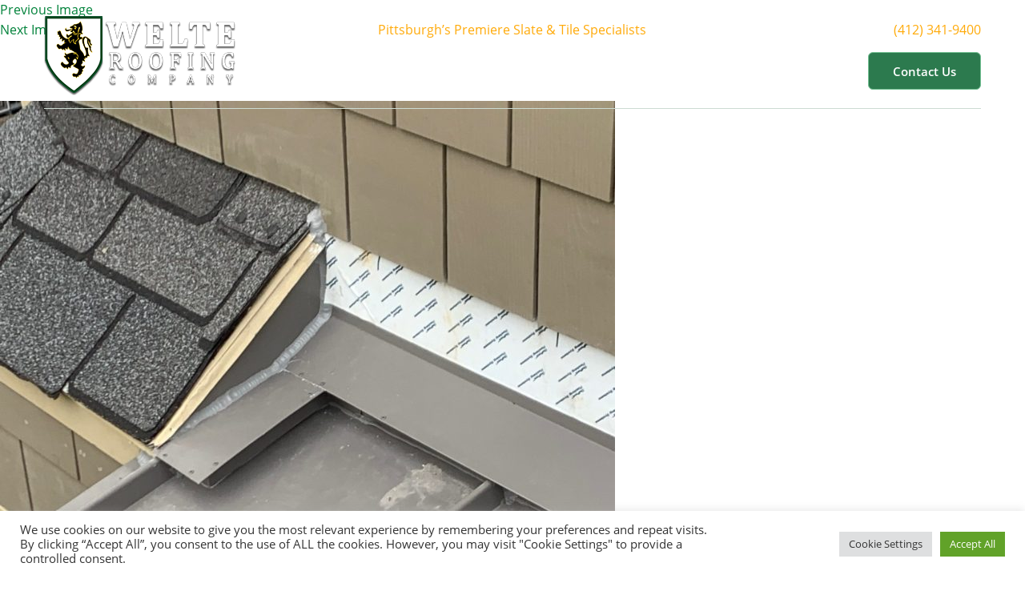

--- FILE ---
content_type: text/html; charset=UTF-8
request_url: https://www.welteroofing.com/?attachment_id=2542
body_size: 18353
content:
<!DOCTYPE html>
<html dir="ltr" lang="en-US" prefix="og: https://ogp.me/ns#" class="no-js">
<head>



<!-- Global site tag (gtag.js) - Google Analytics -->
<script async src="https://www.googletagmanager.com/gtag/js?id=UA-19167289-73"></script>
<script>
  window.dataLayer = window.dataLayer || [];
  function gtag(){dataLayer.push(arguments);}
  gtag('js', new Date());

  gtag('config', 'UA-19167289-73');
</script>

<script type="application/ld+json">
	{
  	"@context": "https://schema.org",
  	"@type": "LocalBusiness",
             "image" : "/wp-content/uploads/2018/07/banner-shield02.png",
         "address": {
             "@type": "PostalAddress",
             "addressLocality": "Pittsburgh",
             "addressRegion": "Pennsylvania",
             "postalCode": "15226",
             "streetAddress": "535 McNeilly Rd"
			 },
  	"description": "Welte Roofing provides quality roofing services to Pittsburgh and surrounding areas. Contact us today to learn more!",
  	"name": "Welte Roofing Co.",
  	"telephone": "412-741-6010",
  	"openingHours": "Mo,Tu,We,Th,Fr 09:00-5:00",
  	"geo": {
    "@type": "GeoCoordinates",
    "latitude": "40.383038",
    "longitude": "-80.018996"
 		}, 			
  	"sameAs" : [ "https://www.facebook.com/Welte-Roofing-Inc-1197421980317379"]
	}
</script>

<meta name="msvalidate.01" content="00BE7AC2EBE6ED176FEFF1D41DF3D239" /> 
<meta charset="UTF-8">
<meta name="viewport" content="width=device-width, initial-scale=1.0, user-scalable=0">
<link rel="profile" href="https://gmpg.org/xfn/11">
<link href="https://www.welteroofing.com/wp-content/themes/welte-roofing/css/stylesheet.css" rel="stylesheet" type="text/css" />
<link href="https://www.welteroofing.com/wp-content/themes/welte-roofing/css/style.css" rel="stylesheet" type="text/css" />
<link href="https://www.welteroofing.com/wp-content/themes/welte-roofing/css/bootstrap.css" rel="stylesheet" type="text/css" />
<script src="https://www.welteroofing.com/wp-content/themes/welte-roofing/js/jquery-1.11.1.min.js"></script> 
<script>
        $(window).scroll(function() {
if ($(this).scrollTop() > 1){  
    $('header').addClass("sticky");
  }
  else{
    $('header').removeClass("sticky");
  }
});
</script>
<script>
(function(html){html.className = html.className.replace(/\bno-js\b/,'js')})(document.documentElement);
//# sourceURL=twentysixteen_javascript_detection
</script>
<title>IMG_3817 | Welte Roofing</title>

		<!-- All in One SEO 4.9.2 - aioseo.com -->
	<meta name="robots" content="max-image-preview:large" />
	<meta name="author" content="Jeremy Smith"/>
	<meta name="google-site-verification" content="X7oHdh7AocgtaIph5ZuTP9ouq94MShtQIDl2Pad08_s" />
	<meta name="msvalidate.01" content="00BE7AC2EBE6ED176FEFF1D41DF3D239" />
	<link rel="canonical" href="https://www.welteroofing.com/?attachment_id=2542" />
	<meta name="generator" content="All in One SEO (AIOSEO) 4.9.2" />
		<meta property="og:locale" content="en_US" />
		<meta property="og:site_name" content="Welte Roofing | Slate and Tile Roofing Experts" />
		<meta property="og:type" content="article" />
		<meta property="og:title" content="IMG_3817 | Welte Roofing" />
		<meta property="og:url" content="https://www.welteroofing.com/?attachment_id=2542" />
		<meta property="article:published_time" content="2019-12-18T12:55:57+00:00" />
		<meta property="article:modified_time" content="2019-12-18T12:55:57+00:00" />
		<meta name="twitter:card" content="summary" />
		<meta name="twitter:title" content="IMG_3817 | Welte Roofing" />
		<script type="application/ld+json" class="aioseo-schema">
			{"@context":"https:\/\/schema.org","@graph":[{"@type":"BreadcrumbList","@id":"https:\/\/www.welteroofing.com\/?attachment_id=2542#breadcrumblist","itemListElement":[{"@type":"ListItem","@id":"https:\/\/www.welteroofing.com#listItem","position":1,"name":"Home","item":"https:\/\/www.welteroofing.com","nextItem":{"@type":"ListItem","@id":"https:\/\/www.welteroofing.com\/?attachment_id=2542#listItem","name":"IMG_3817"}},{"@type":"ListItem","@id":"https:\/\/www.welteroofing.com\/?attachment_id=2542#listItem","position":2,"name":"IMG_3817","previousItem":{"@type":"ListItem","@id":"https:\/\/www.welteroofing.com#listItem","name":"Home"}}]},{"@type":"ItemPage","@id":"https:\/\/www.welteroofing.com\/?attachment_id=2542#itempage","url":"https:\/\/www.welteroofing.com\/?attachment_id=2542","name":"IMG_3817 | Welte Roofing","inLanguage":"en-US","isPartOf":{"@id":"https:\/\/www.welteroofing.com\/#website"},"breadcrumb":{"@id":"https:\/\/www.welteroofing.com\/?attachment_id=2542#breadcrumblist"},"author":{"@id":"https:\/\/www.welteroofing.com\/author\/jsmith\/#author"},"creator":{"@id":"https:\/\/www.welteroofing.com\/author\/jsmith\/#author"},"datePublished":"2019-12-18T07:55:57-05:00","dateModified":"2019-12-18T07:55:57-05:00"},{"@type":"Organization","@id":"https:\/\/www.welteroofing.com\/#organization","name":"Welte Roofing Company","description":"Slate and Tile Roofing Experts","url":"https:\/\/www.welteroofing.com\/","telephone":"+14133419400","logo":{"@type":"ImageObject","url":"https:\/\/www.welteroofing.com\/wp-content\/uploads\/2018\/07\/banner-shield02.png","@id":"https:\/\/www.welteroofing.com\/?attachment_id=2542\/#organizationLogo","width":272,"height":360},"image":{"@id":"https:\/\/www.welteroofing.com\/?attachment_id=2542\/#organizationLogo"}},{"@type":"Person","@id":"https:\/\/www.welteroofing.com\/author\/jsmith\/#author","url":"https:\/\/www.welteroofing.com\/author\/jsmith\/","name":"Jeremy Smith","image":{"@type":"ImageObject","@id":"https:\/\/www.welteroofing.com\/?attachment_id=2542#authorImage","url":"https:\/\/secure.gravatar.com\/avatar\/4928438d95dff2855646aa8b1e628c2de0023d82ac9f61f274f022947f43dbaa?s=96&d=mm&r=g","width":96,"height":96,"caption":"Jeremy Smith"}},{"@type":"WebSite","@id":"https:\/\/www.welteroofing.com\/#website","url":"https:\/\/www.welteroofing.com\/","name":"Welte Roofing","description":"Slate and Tile Roofing Experts","inLanguage":"en-US","publisher":{"@id":"https:\/\/www.welteroofing.com\/#organization"}}]}
		</script>
		<!-- All in One SEO -->

<link rel='dns-prefetch' href='//www.welteroofing.com' />
<link rel='dns-prefetch' href='//www.google.com' />
<link rel="alternate" type="application/rss+xml" title="Welte Roofing &raquo; Feed" href="https://www.welteroofing.com/feed/" />
<link rel="alternate" title="oEmbed (JSON)" type="application/json+oembed" href="https://www.welteroofing.com/wp-json/oembed/1.0/embed?url=https%3A%2F%2Fwww.welteroofing.com%2F%3Fattachment_id%3D2542" />
<link rel="alternate" title="oEmbed (XML)" type="text/xml+oembed" href="https://www.welteroofing.com/wp-json/oembed/1.0/embed?url=https%3A%2F%2Fwww.welteroofing.com%2F%3Fattachment_id%3D2542&#038;format=xml" />
<style id='wp-img-auto-sizes-contain-inline-css'>
img:is([sizes=auto i],[sizes^="auto," i]){contain-intrinsic-size:3000px 1500px}
/*# sourceURL=wp-img-auto-sizes-contain-inline-css */
</style>
<link rel='stylesheet' id='nivoslider-css' href='https://www.welteroofing.com/wp-content/plugins/nivo-slider/scripts/nivo-slider/nivo-slider.css' media='all' />
<style id='wp-emoji-styles-inline-css'>

	img.wp-smiley, img.emoji {
		display: inline !important;
		border: none !important;
		box-shadow: none !important;
		height: 1em !important;
		width: 1em !important;
		margin: 0 0.07em !important;
		vertical-align: -0.1em !important;
		background: none !important;
		padding: 0 !important;
	}
/*# sourceURL=wp-emoji-styles-inline-css */
</style>
<link rel='stylesheet' id='wp-block-library-css' href='https://www.welteroofing.com/wp-includes/css/dist/block-library/style.min.css' media='all' />
<style id='global-styles-inline-css'>
:root{--wp--preset--aspect-ratio--square: 1;--wp--preset--aspect-ratio--4-3: 4/3;--wp--preset--aspect-ratio--3-4: 3/4;--wp--preset--aspect-ratio--3-2: 3/2;--wp--preset--aspect-ratio--2-3: 2/3;--wp--preset--aspect-ratio--16-9: 16/9;--wp--preset--aspect-ratio--9-16: 9/16;--wp--preset--color--black: #000000;--wp--preset--color--cyan-bluish-gray: #abb8c3;--wp--preset--color--white: #fff;--wp--preset--color--pale-pink: #f78da7;--wp--preset--color--vivid-red: #cf2e2e;--wp--preset--color--luminous-vivid-orange: #ff6900;--wp--preset--color--luminous-vivid-amber: #fcb900;--wp--preset--color--light-green-cyan: #7bdcb5;--wp--preset--color--vivid-green-cyan: #00d084;--wp--preset--color--pale-cyan-blue: #8ed1fc;--wp--preset--color--vivid-cyan-blue: #0693e3;--wp--preset--color--vivid-purple: #9b51e0;--wp--preset--color--dark-gray: #1a1a1a;--wp--preset--color--medium-gray: #686868;--wp--preset--color--light-gray: #e5e5e5;--wp--preset--color--blue-gray: #4d545c;--wp--preset--color--bright-blue: #007acc;--wp--preset--color--light-blue: #9adffd;--wp--preset--color--dark-brown: #402b30;--wp--preset--color--medium-brown: #774e24;--wp--preset--color--dark-red: #640c1f;--wp--preset--color--bright-red: #ff675f;--wp--preset--color--yellow: #ffef8e;--wp--preset--gradient--vivid-cyan-blue-to-vivid-purple: linear-gradient(135deg,rgb(6,147,227) 0%,rgb(155,81,224) 100%);--wp--preset--gradient--light-green-cyan-to-vivid-green-cyan: linear-gradient(135deg,rgb(122,220,180) 0%,rgb(0,208,130) 100%);--wp--preset--gradient--luminous-vivid-amber-to-luminous-vivid-orange: linear-gradient(135deg,rgb(252,185,0) 0%,rgb(255,105,0) 100%);--wp--preset--gradient--luminous-vivid-orange-to-vivid-red: linear-gradient(135deg,rgb(255,105,0) 0%,rgb(207,46,46) 100%);--wp--preset--gradient--very-light-gray-to-cyan-bluish-gray: linear-gradient(135deg,rgb(238,238,238) 0%,rgb(169,184,195) 100%);--wp--preset--gradient--cool-to-warm-spectrum: linear-gradient(135deg,rgb(74,234,220) 0%,rgb(151,120,209) 20%,rgb(207,42,186) 40%,rgb(238,44,130) 60%,rgb(251,105,98) 80%,rgb(254,248,76) 100%);--wp--preset--gradient--blush-light-purple: linear-gradient(135deg,rgb(255,206,236) 0%,rgb(152,150,240) 100%);--wp--preset--gradient--blush-bordeaux: linear-gradient(135deg,rgb(254,205,165) 0%,rgb(254,45,45) 50%,rgb(107,0,62) 100%);--wp--preset--gradient--luminous-dusk: linear-gradient(135deg,rgb(255,203,112) 0%,rgb(199,81,192) 50%,rgb(65,88,208) 100%);--wp--preset--gradient--pale-ocean: linear-gradient(135deg,rgb(255,245,203) 0%,rgb(182,227,212) 50%,rgb(51,167,181) 100%);--wp--preset--gradient--electric-grass: linear-gradient(135deg,rgb(202,248,128) 0%,rgb(113,206,126) 100%);--wp--preset--gradient--midnight: linear-gradient(135deg,rgb(2,3,129) 0%,rgb(40,116,252) 100%);--wp--preset--font-size--small: 13px;--wp--preset--font-size--medium: 20px;--wp--preset--font-size--large: 36px;--wp--preset--font-size--x-large: 42px;--wp--preset--spacing--20: 0.44rem;--wp--preset--spacing--30: 0.67rem;--wp--preset--spacing--40: 1rem;--wp--preset--spacing--50: 1.5rem;--wp--preset--spacing--60: 2.25rem;--wp--preset--spacing--70: 3.38rem;--wp--preset--spacing--80: 5.06rem;--wp--preset--shadow--natural: 6px 6px 9px rgba(0, 0, 0, 0.2);--wp--preset--shadow--deep: 12px 12px 50px rgba(0, 0, 0, 0.4);--wp--preset--shadow--sharp: 6px 6px 0px rgba(0, 0, 0, 0.2);--wp--preset--shadow--outlined: 6px 6px 0px -3px rgb(255, 255, 255), 6px 6px rgb(0, 0, 0);--wp--preset--shadow--crisp: 6px 6px 0px rgb(0, 0, 0);}:where(.is-layout-flex){gap: 0.5em;}:where(.is-layout-grid){gap: 0.5em;}body .is-layout-flex{display: flex;}.is-layout-flex{flex-wrap: wrap;align-items: center;}.is-layout-flex > :is(*, div){margin: 0;}body .is-layout-grid{display: grid;}.is-layout-grid > :is(*, div){margin: 0;}:where(.wp-block-columns.is-layout-flex){gap: 2em;}:where(.wp-block-columns.is-layout-grid){gap: 2em;}:where(.wp-block-post-template.is-layout-flex){gap: 1.25em;}:where(.wp-block-post-template.is-layout-grid){gap: 1.25em;}.has-black-color{color: var(--wp--preset--color--black) !important;}.has-cyan-bluish-gray-color{color: var(--wp--preset--color--cyan-bluish-gray) !important;}.has-white-color{color: var(--wp--preset--color--white) !important;}.has-pale-pink-color{color: var(--wp--preset--color--pale-pink) !important;}.has-vivid-red-color{color: var(--wp--preset--color--vivid-red) !important;}.has-luminous-vivid-orange-color{color: var(--wp--preset--color--luminous-vivid-orange) !important;}.has-luminous-vivid-amber-color{color: var(--wp--preset--color--luminous-vivid-amber) !important;}.has-light-green-cyan-color{color: var(--wp--preset--color--light-green-cyan) !important;}.has-vivid-green-cyan-color{color: var(--wp--preset--color--vivid-green-cyan) !important;}.has-pale-cyan-blue-color{color: var(--wp--preset--color--pale-cyan-blue) !important;}.has-vivid-cyan-blue-color{color: var(--wp--preset--color--vivid-cyan-blue) !important;}.has-vivid-purple-color{color: var(--wp--preset--color--vivid-purple) !important;}.has-black-background-color{background-color: var(--wp--preset--color--black) !important;}.has-cyan-bluish-gray-background-color{background-color: var(--wp--preset--color--cyan-bluish-gray) !important;}.has-white-background-color{background-color: var(--wp--preset--color--white) !important;}.has-pale-pink-background-color{background-color: var(--wp--preset--color--pale-pink) !important;}.has-vivid-red-background-color{background-color: var(--wp--preset--color--vivid-red) !important;}.has-luminous-vivid-orange-background-color{background-color: var(--wp--preset--color--luminous-vivid-orange) !important;}.has-luminous-vivid-amber-background-color{background-color: var(--wp--preset--color--luminous-vivid-amber) !important;}.has-light-green-cyan-background-color{background-color: var(--wp--preset--color--light-green-cyan) !important;}.has-vivid-green-cyan-background-color{background-color: var(--wp--preset--color--vivid-green-cyan) !important;}.has-pale-cyan-blue-background-color{background-color: var(--wp--preset--color--pale-cyan-blue) !important;}.has-vivid-cyan-blue-background-color{background-color: var(--wp--preset--color--vivid-cyan-blue) !important;}.has-vivid-purple-background-color{background-color: var(--wp--preset--color--vivid-purple) !important;}.has-black-border-color{border-color: var(--wp--preset--color--black) !important;}.has-cyan-bluish-gray-border-color{border-color: var(--wp--preset--color--cyan-bluish-gray) !important;}.has-white-border-color{border-color: var(--wp--preset--color--white) !important;}.has-pale-pink-border-color{border-color: var(--wp--preset--color--pale-pink) !important;}.has-vivid-red-border-color{border-color: var(--wp--preset--color--vivid-red) !important;}.has-luminous-vivid-orange-border-color{border-color: var(--wp--preset--color--luminous-vivid-orange) !important;}.has-luminous-vivid-amber-border-color{border-color: var(--wp--preset--color--luminous-vivid-amber) !important;}.has-light-green-cyan-border-color{border-color: var(--wp--preset--color--light-green-cyan) !important;}.has-vivid-green-cyan-border-color{border-color: var(--wp--preset--color--vivid-green-cyan) !important;}.has-pale-cyan-blue-border-color{border-color: var(--wp--preset--color--pale-cyan-blue) !important;}.has-vivid-cyan-blue-border-color{border-color: var(--wp--preset--color--vivid-cyan-blue) !important;}.has-vivid-purple-border-color{border-color: var(--wp--preset--color--vivid-purple) !important;}.has-vivid-cyan-blue-to-vivid-purple-gradient-background{background: var(--wp--preset--gradient--vivid-cyan-blue-to-vivid-purple) !important;}.has-light-green-cyan-to-vivid-green-cyan-gradient-background{background: var(--wp--preset--gradient--light-green-cyan-to-vivid-green-cyan) !important;}.has-luminous-vivid-amber-to-luminous-vivid-orange-gradient-background{background: var(--wp--preset--gradient--luminous-vivid-amber-to-luminous-vivid-orange) !important;}.has-luminous-vivid-orange-to-vivid-red-gradient-background{background: var(--wp--preset--gradient--luminous-vivid-orange-to-vivid-red) !important;}.has-very-light-gray-to-cyan-bluish-gray-gradient-background{background: var(--wp--preset--gradient--very-light-gray-to-cyan-bluish-gray) !important;}.has-cool-to-warm-spectrum-gradient-background{background: var(--wp--preset--gradient--cool-to-warm-spectrum) !important;}.has-blush-light-purple-gradient-background{background: var(--wp--preset--gradient--blush-light-purple) !important;}.has-blush-bordeaux-gradient-background{background: var(--wp--preset--gradient--blush-bordeaux) !important;}.has-luminous-dusk-gradient-background{background: var(--wp--preset--gradient--luminous-dusk) !important;}.has-pale-ocean-gradient-background{background: var(--wp--preset--gradient--pale-ocean) !important;}.has-electric-grass-gradient-background{background: var(--wp--preset--gradient--electric-grass) !important;}.has-midnight-gradient-background{background: var(--wp--preset--gradient--midnight) !important;}.has-small-font-size{font-size: var(--wp--preset--font-size--small) !important;}.has-medium-font-size{font-size: var(--wp--preset--font-size--medium) !important;}.has-large-font-size{font-size: var(--wp--preset--font-size--large) !important;}.has-x-large-font-size{font-size: var(--wp--preset--font-size--x-large) !important;}
/*# sourceURL=global-styles-inline-css */
</style>

<style id='classic-theme-styles-inline-css'>
/*! This file is auto-generated */
.wp-block-button__link{color:#fff;background-color:#32373c;border-radius:9999px;box-shadow:none;text-decoration:none;padding:calc(.667em + 2px) calc(1.333em + 2px);font-size:1.125em}.wp-block-file__button{background:#32373c;color:#fff;text-decoration:none}
/*# sourceURL=/wp-includes/css/classic-themes.min.css */
</style>
<link rel='stylesheet' id='cookie-law-info-css' href='https://www.welteroofing.com/wp-content/plugins/cookie-law-info/legacy/public/css/cookie-law-info-public.css' media='all' />
<link rel='stylesheet' id='cookie-law-info-gdpr-css' href='https://www.welteroofing.com/wp-content/plugins/cookie-law-info/legacy/public/css/cookie-law-info-gdpr.css' media='all' />
<link rel='stylesheet' id='social-widget-css' href='https://www.welteroofing.com/wp-content/plugins/social-media-widget/social_widget.css' media='all' />
<link rel='stylesheet' id='wpos-slick-style-css' href='https://www.welteroofing.com/wp-content/plugins/wp-logo-showcase-responsive-slider-slider/assets/css/slick.css' media='all' />
<link rel='stylesheet' id='wpls-public-style-css' href='https://www.welteroofing.com/wp-content/plugins/wp-logo-showcase-responsive-slider-slider/assets/css/wpls-public.css' media='all' />
<link rel='stylesheet' id='megamenu-css' href='https://www.welteroofing.com/wp-content/uploads/maxmegamenu/style.css' media='all' />
<link rel='stylesheet' id='dashicons-css' href='https://www.welteroofing.com/wp-includes/css/dashicons.min.css' media='all' />
<link rel='stylesheet' id='wppopups-base-css' href='https://www.welteroofing.com/wp-content/plugins/wp-popups-lite/src/assets/css/wppopups-base.css' media='all' />
<link rel='stylesheet' id='parent-style-css' href='https://www.welteroofing.com/wp-content/themes/twentysixteen/style.css' media='all' />
<link rel='stylesheet' id='twentysixteen-fonts-css' href='https://www.welteroofing.com/wp-content/themes/twentysixteen/fonts/merriweather-plus-montserrat-plus-inconsolata.css' media='all' />
<link rel='stylesheet' id='genericons-css' href='https://www.welteroofing.com/wp-content/themes/twentysixteen/genericons/genericons.css' media='all' />
<link rel='stylesheet' id='twentysixteen-style-css' href='https://www.welteroofing.com/wp-content/themes/welte-roofing/style.css' media='all' />
<link rel='stylesheet' id='twentysixteen-block-style-css' href='https://www.welteroofing.com/wp-content/themes/twentysixteen/css/blocks.css' media='all' />
<link rel='stylesheet' id='fancybox-css' href='https://www.welteroofing.com/wp-content/plugins/easy-fancybox/fancybox/1.5.4/jquery.fancybox.min.css' media='screen' />
<style id='fancybox-inline-css'>
#fancybox-outer{background:#ffffff}#fancybox-content{background:#ffffff;border-color:#ffffff;color:#000000;}#fancybox-title,#fancybox-title-float-main{color:#fff}
/*# sourceURL=fancybox-inline-css */
</style>
<link rel='stylesheet' id='tablepress-default-css' href='https://www.welteroofing.com/wp-content/plugins/tablepress/css/build/default.css' media='all' />
<script src="https://www.welteroofing.com/wp-includes/js/jquery/jquery.min.js" id="jquery-core-js"></script>
<script src="https://www.welteroofing.com/wp-includes/js/jquery/jquery-migrate.min.js" id="jquery-migrate-js"></script>
<script id="cookie-law-info-js-extra">
var Cli_Data = {"nn_cookie_ids":[],"cookielist":[],"non_necessary_cookies":[],"ccpaEnabled":"","ccpaRegionBased":"","ccpaBarEnabled":"","strictlyEnabled":["necessary","obligatoire"],"ccpaType":"gdpr","js_blocking":"1","custom_integration":"","triggerDomRefresh":"","secure_cookies":""};
var cli_cookiebar_settings = {"animate_speed_hide":"500","animate_speed_show":"500","background":"#FFF","border":"#b1a6a6c2","border_on":"","button_1_button_colour":"#61a229","button_1_button_hover":"#4e8221","button_1_link_colour":"#fff","button_1_as_button":"1","button_1_new_win":"","button_2_button_colour":"#333","button_2_button_hover":"#292929","button_2_link_colour":"#444","button_2_as_button":"","button_2_hidebar":"","button_3_button_colour":"#dedfe0","button_3_button_hover":"#b2b2b3","button_3_link_colour":"#333333","button_3_as_button":"1","button_3_new_win":"","button_4_button_colour":"#dedfe0","button_4_button_hover":"#b2b2b3","button_4_link_colour":"#333333","button_4_as_button":"1","button_7_button_colour":"#61a229","button_7_button_hover":"#4e8221","button_7_link_colour":"#fff","button_7_as_button":"1","button_7_new_win":"","font_family":"inherit","header_fix":"","notify_animate_hide":"1","notify_animate_show":"","notify_div_id":"#cookie-law-info-bar","notify_position_horizontal":"right","notify_position_vertical":"bottom","scroll_close":"","scroll_close_reload":"","accept_close_reload":"","reject_close_reload":"","showagain_tab":"","showagain_background":"#fff","showagain_border":"#000","showagain_div_id":"#cookie-law-info-again","showagain_x_position":"100px","text":"#333333","show_once_yn":"","show_once":"10000","logging_on":"","as_popup":"","popup_overlay":"1","bar_heading_text":"","cookie_bar_as":"banner","popup_showagain_position":"bottom-right","widget_position":"left"};
var log_object = {"ajax_url":"https://www.welteroofing.com/wp-admin/admin-ajax.php"};
//# sourceURL=cookie-law-info-js-extra
</script>
<script src="https://www.welteroofing.com/wp-content/plugins/cookie-law-info/legacy/public/js/cookie-law-info-public.js" id="cookie-law-info-js"></script>
<script src="https://www.welteroofing.com/wp-content/themes/twentysixteen/js/keyboard-image-navigation.js" id="twentysixteen-keyboard-image-navigation-js"></script>
<script id="twentysixteen-script-js-extra">
var screenReaderText = {"expand":"expand child menu","collapse":"collapse child menu"};
//# sourceURL=twentysixteen-script-js-extra
</script>
<script src="https://www.welteroofing.com/wp-content/themes/twentysixteen/js/functions.js" id="twentysixteen-script-js" defer data-wp-strategy="defer"></script>
<link rel="https://api.w.org/" href="https://www.welteroofing.com/wp-json/" /><link rel="alternate" title="JSON" type="application/json" href="https://www.welteroofing.com/wp-json/wp/v2/media/2542" /><link rel="EditURI" type="application/rsd+xml" title="RSD" href="https://www.welteroofing.com/xmlrpc.php?rsd" />
<meta name="generator" content="WordPress 6.9" />
<link rel='shortlink' href='https://www.welteroofing.com/?p=2542' />
<!-- All in one Favicon 4.8 --><link rel="icon" href="https://www.welteroofing.com/wp-content/uploads/2018/03/favicon.png" type="image/png"/>
<style type="text/css">/** Mega Menu CSS: fs **/</style>
<div class="header-area">
  <header class="header">
    <div class="container">
    <div class="header-top">
    <div class="top-header">
    	<div class="tagline">
        			<div class="textwidget"><p>Pittsburgh&#8217;s Premiere Slate &amp; Tile Specialists</p>
</div>
		        </div>
        <div class="call-us">
        			<div class="textwidget"><p><a href="tel:4123419400">(412) 341-9400</a></p>
</div>
		        </div>
    </div>
      <div class="logo "><a href="/" target="_self" class="widget_sp_image-image-link"><img width="240" height="100" alt="Welte Roofing Company " class="attachment-full" style="max-width: 100%;" src="https://www.welteroofing.com/wp-content/uploads/2018/03/logo.png" /></a></div>      <div class="main-nav">
        <div id="mega-menu-wrap-primary" class="mega-menu-wrap"><div class="mega-menu-toggle"><div class="mega-toggle-blocks-left"></div><div class="mega-toggle-blocks-center"></div><div class="mega-toggle-blocks-right"><div class='mega-toggle-block mega-menu-toggle-block mega-toggle-block-1' id='mega-toggle-block-1' tabindex='0'><span class='mega-toggle-label' role='button' aria-expanded='false'><span class='mega-toggle-label-closed'>MENU</span><span class='mega-toggle-label-open'>MENU</span></span></div></div></div><ul id="mega-menu-primary" class="mega-menu max-mega-menu mega-menu-horizontal mega-no-js" data-event="hover_intent" data-effect="fade_up" data-effect-speed="200" data-effect-mobile="disabled" data-effect-speed-mobile="0" data-mobile-force-width="false" data-second-click="close" data-document-click="collapse" data-vertical-behaviour="standard" data-breakpoint="767" data-unbind="true" data-mobile-state="collapse_all" data-mobile-direction="vertical" data-hover-intent-timeout="300" data-hover-intent-interval="100"><li class="mega-menu-item mega-menu-item-type-post_type mega-menu-item-object-page mega-menu-item-home mega-align-bottom-left mega-menu-flyout mega-menu-item-62" id="mega-menu-item-62"><a title="Roofing Companies Pittsburgh" class="mega-menu-link" href="https://www.welteroofing.com/" tabindex="0">Home</a></li><li class="mega-menu-item mega-menu-item-type-post_type mega-menu-item-object-page mega-menu-item-has-children mega-align-bottom-left mega-menu-flyout mega-menu-item-162" id="mega-menu-item-162"><a title="About Roofing Companies Pittsburgh " class="mega-menu-link" href="https://www.welteroofing.com/about-us/" aria-expanded="false" tabindex="0">About Us<span class="mega-indicator" aria-hidden="true"></span></a>
<ul class="mega-sub-menu">
<li class="mega-menu-item mega-menu-item-type-post_type mega-menu-item-object-page mega-menu-item-372" id="mega-menu-item-372"><a title="Pittsburgh Roofers " class="mega-menu-link" href="https://www.welteroofing.com/staff-bios/">Staff Bios</a></li><li class="mega-menu-item mega-menu-item-type-post_type mega-menu-item-object-page mega-menu-item-593" id="mega-menu-item-593"><a title="Roofing Methods Pittsburgh " class="mega-menu-link" href="https://www.welteroofing.com/methods/">Methods</a></li><li class="mega-menu-item mega-menu-item-type-taxonomy mega-menu-item-object-location-taxonomy mega-menu-item-has-children mega-menu-item-373" id="mega-menu-item-373"><a title="Roofing Service Locations" class="mega-menu-link" href="https://www.welteroofing.com/location-taxonomy/service-locations/" aria-expanded="false">Service Locations<span class="mega-indicator" aria-hidden="true"></span></a>
	<ul class="mega-sub-menu">
<li class="mega-menu-item mega-menu-item-type-post_type mega-menu-item-object-location mega-menu-item-399" id="mega-menu-item-399"><a title="Roofers South Hills " class="mega-menu-link" href="https://www.welteroofing.com/location/south-hills/">South Hills</a></li><li class="mega-menu-item mega-menu-item-type-post_type mega-menu-item-object-location mega-menu-item-400" id="mega-menu-item-400"><a title="Roofers East End" class="mega-menu-link" href="https://www.welteroofing.com/location/east-end/">East End</a></li><li class="mega-menu-item mega-menu-item-type-post_type mega-menu-item-object-location mega-menu-item-401" id="mega-menu-item-401"><a title="Roofers North Hills" class="mega-menu-link" href="https://www.welteroofing.com/location/north-hills/">North Hills</a></li><li class="mega-menu-item mega-menu-item-type-post_type mega-menu-item-object-location mega-menu-item-402" id="mega-menu-item-402"><a title="Roofers West End" class="mega-menu-link" href="https://www.welteroofing.com/location/west-end/">West End</a></li>	</ul>
</li><li class="mega-menu-item mega-menu-item-type-post_type mega-menu-item-object-page mega-menu-item-1883" id="mega-menu-item-1883"><a class="mega-menu-link" href="https://www.welteroofing.com/about-us/careers/">Careers</a></li></ul>
</li><li class="mega-menu-item mega-menu-item-type-post_type mega-menu-item-object-page mega-menu-item-has-children mega-align-bottom-left mega-menu-flyout mega-menu-item-164" id="mega-menu-item-164"><a title="Roofing Services Pittsburgh" class="mega-menu-link" href="https://www.welteroofing.com/services/" aria-expanded="false" tabindex="0">Services<span class="mega-indicator" aria-hidden="true"></span></a>
<ul class="mega-sub-menu">
<li class="mega-menu-item mega-menu-item-type-taxonomy mega-menu-item-object-service-taxonomy mega-menu-item-has-children mega-menu-item-362" id="mega-menu-item-362"><a title="New Roofing Pittsburgh" class="mega-menu-link" href="https://www.welteroofing.com/service-taxonomy/services/new-roofing-systems/" aria-expanded="false">New Roofing<span class="mega-indicator" aria-hidden="true"></span></a>
	<ul class="mega-sub-menu">
<li class="mega-menu-item mega-menu-item-type-post_type mega-menu-item-object-service mega-menu-item-364" id="mega-menu-item-364"><a title="Shingles Pittsburgh" class="mega-menu-link" href="https://www.welteroofing.com/service/shingles/">Shingles</a></li><li class="mega-menu-item mega-menu-item-type-post_type mega-menu-item-object-service mega-menu-item-365" id="mega-menu-item-365"><a title="Slate Roofing Pittsburgh" class="mega-menu-link" href="https://www.welteroofing.com/service/slate/">Slate</a></li><li class="mega-menu-item mega-menu-item-type-post_type mega-menu-item-object-service mega-menu-item-366" id="mega-menu-item-366"><a title="Tile Roofing Pittsburgh" class="mega-menu-link" href="https://www.welteroofing.com/service/tile/">Tile</a></li><li class="mega-menu-item mega-menu-item-type-post_type mega-menu-item-object-service mega-menu-item-367" id="mega-menu-item-367"><a title="Metal Roofing Pittsburgh " class="mega-menu-link" href="https://www.welteroofing.com/service/metal/">Metal</a></li><li class="mega-menu-item mega-menu-item-type-post_type mega-menu-item-object-service mega-menu-item-368" id="mega-menu-item-368"><a title="Rubber Roofing Pittsburgh" class="mega-menu-link" href="https://www.welteroofing.com/service/rubber/">Rubber</a></li><li class="mega-menu-item mega-menu-item-type-post_type mega-menu-item-object-service mega-menu-item-369" id="mega-menu-item-369"><a title="Rolled Roofing Pittsburgh" class="mega-menu-link" href="https://www.welteroofing.com/service/rolled-roofing/">Rolled Roofing</a></li><li class="mega-menu-item mega-menu-item-type-post_type mega-menu-item-object-service mega-menu-item-370" id="mega-menu-item-370"><a title="Cedar Shake Pittsburgh" class="mega-menu-link" href="https://www.welteroofing.com/service/cedar-shake/">Cedar Shake</a></li>	</ul>
</li><li class="mega-menu-item mega-menu-item-type-taxonomy mega-menu-item-object-service-taxonomy mega-menu-item-383" id="mega-menu-item-383"><a title="Roofing Maintenance Pittsburgh" class="mega-menu-link" href="https://www.welteroofing.com/service-taxonomy/services/maintenance-program/">Maintenance Program</a></li><li class="mega-menu-item mega-menu-item-type-taxonomy mega-menu-item-object-service-taxonomy mega-menu-item-has-children mega-menu-item-381" id="mega-menu-item-381"><a title="Roof Repairs Pittsburgh " class="mega-menu-link" href="https://www.welteroofing.com/service-taxonomy/services/roof-repairs/" aria-expanded="false">Roof Repairs<span class="mega-indicator" aria-hidden="true"></span></a>
	<ul class="mega-sub-menu">
<li class="mega-menu-item mega-menu-item-type-post_type mega-menu-item-object-service mega-menu-item-374" id="mega-menu-item-374"><a title="Shingles Pittsburgh " class="mega-menu-link" href="https://www.welteroofing.com/service/shingle-roofs/">Shingles</a></li><li class="mega-menu-item mega-menu-item-type-post_type mega-menu-item-object-service mega-menu-item-375" id="mega-menu-item-375"><a title="Slate Roofing Pittsburgh " class="mega-menu-link" href="https://www.welteroofing.com/service/slate-roofs/">Slate</a></li><li class="mega-menu-item mega-menu-item-type-post_type mega-menu-item-object-service mega-menu-item-376" id="mega-menu-item-376"><a title="Tile Roofing Pittsburgh " class="mega-menu-link" href="https://www.welteroofing.com/service/tile-roofs/">Tile</a></li><li class="mega-menu-item mega-menu-item-type-post_type mega-menu-item-object-service mega-menu-item-377" id="mega-menu-item-377"><a title="Metal Roofing Pittsburgh " class="mega-menu-link" href="https://www.welteroofing.com/service/metal-roofs/">Metal</a></li><li class="mega-menu-item mega-menu-item-type-post_type mega-menu-item-object-service mega-menu-item-378" id="mega-menu-item-378"><a title="Rubber Roofing Pittsburgh " class="mega-menu-link" href="https://www.welteroofing.com/service/rubber-roofs/">Rubber</a></li><li class="mega-menu-item mega-menu-item-type-post_type mega-menu-item-object-service mega-menu-item-379" id="mega-menu-item-379"><a title="Modified Roofing Pittsburgh " class="mega-menu-link" href="https://www.welteroofing.com/service/modified-roofs/">Modified</a></li><li class="mega-menu-item mega-menu-item-type-post_type mega-menu-item-object-service mega-menu-item-380" id="mega-menu-item-380"><a title="Box Gutters Pittsburgh" class="mega-menu-link" href="https://www.welteroofing.com/service/box-gutters-2/">Box Gutters</a></li><li class="mega-menu-item mega-menu-item-type-post_type mega-menu-item-object-service mega-menu-item-382" id="mega-menu-item-382"><a title="Roof Accessories Pittsburgh" class="mega-menu-link" href="https://www.welteroofing.com/service/other-roof-accessories/">Other Accessories</a></li>	</ul>
</li><li class="mega-menu-item mega-menu-item-type-taxonomy mega-menu-item-object-service-taxonomy mega-menu-item-384" id="mega-menu-item-384"><a title="Roof Inspections Pittsburgh" class="mega-menu-link" href="https://www.welteroofing.com/service-taxonomy/services/roof-inspections/">Roof Inspections</a></li><li class="mega-menu-item mega-menu-item-type-taxonomy mega-menu-item-object-service-taxonomy mega-menu-item-has-children mega-menu-item-388" id="mega-menu-item-388"><a title="Roofing Services Pittsburgh" class="mega-menu-link" href="https://www.welteroofing.com/service-taxonomy/services/other-services/" aria-expanded="false">Other Services<span class="mega-indicator" aria-hidden="true"></span></a>
	<ul class="mega-sub-menu">
<li class="mega-menu-item mega-menu-item-type-post_type mega-menu-item-object-service mega-menu-item-389" id="mega-menu-item-389"><a title="Gutters &#038; Downspouts Pittsburgh" class="mega-menu-link" href="https://www.welteroofing.com/service/gutters-downspouts/">Gutters &#038; Downspouts</a></li><li class="mega-menu-item mega-menu-item-type-post_type mega-menu-item-object-service mega-menu-item-390" id="mega-menu-item-390"><a title="Box Gutters Pittsburgh" class="mega-menu-link" href="https://www.welteroofing.com/service/box-gutters/">Box Gutters</a></li><li class="mega-menu-item mega-menu-item-type-post_type mega-menu-item-object-service mega-menu-item-391" id="mega-menu-item-391"><a title="Soffit &#038; Fascia Pittsburgh" class="mega-menu-link" href="https://www.welteroofing.com/service/soffit-fascia/">Soffit &#038; Fascia</a></li><li class="mega-menu-item mega-menu-item-type-post_type mega-menu-item-object-service mega-menu-item-392" id="mega-menu-item-392"><a title="Custom Metal Work Pittsburgh" class="mega-menu-link" href="https://www.welteroofing.com/service/custom-metal-work/">Custom Metal Work</a></li><li class="mega-menu-item mega-menu-item-type-post_type mega-menu-item-object-service mega-menu-item-393" id="mega-menu-item-393"><a title="Chimney Caps Pittsburgh" class="mega-menu-link" href="https://www.welteroofing.com/service/chimney-caps/">Chimney Caps</a></li><li class="mega-menu-item mega-menu-item-type-post_type mega-menu-item-object-service mega-menu-item-394" id="mega-menu-item-394"><a title="Skylights Pittsburgh" class="mega-menu-link" href="https://www.welteroofing.com/service/skylights/">Skylights</a></li><li class="mega-menu-item mega-menu-item-type-post_type mega-menu-item-object-service mega-menu-item-395" id="mega-menu-item-395"><a title="Ventilation Pittsburgh" class="mega-menu-link" href="https://www.welteroofing.com/service/ventilation/">Ventilation</a></li><li class="mega-menu-item mega-menu-item-type-post_type mega-menu-item-object-service mega-menu-item-396" id="mega-menu-item-396"><a title="Siding Pittsburgh" class="mega-menu-link" href="https://www.welteroofing.com/service/siding/">Siding</a></li>	</ul>
</li></ul>
</li><li class="mega-menu-item mega-menu-item-type-post_type mega-menu-item-object-page mega-menu-item-has-children mega-align-bottom-left mega-menu-flyout mega-menu-item-1174" id="mega-menu-item-1174"><a title="Roofing Contractor Pittsburgh " class="mega-menu-link" href="https://www.welteroofing.com/portfolio/" aria-expanded="false" tabindex="0">Portfolio<span class="mega-indicator" aria-hidden="true"></span></a>
<ul class="mega-sub-menu">
<li class="mega-menu-item mega-menu-item-type-custom mega-menu-item-object-custom mega-menu-item-has-children mega-menu-item-239" id="mega-menu-item-239"><a title="Roofing Pittsburgh " class="mega-menu-link" href="#" aria-expanded="false">Roof Types<span class="mega-indicator" aria-hidden="true"></span></a>
	<ul class="mega-sub-menu">
<li class="mega-menu-item mega-menu-item-type-taxonomy mega-menu-item-object-portfolio-category mega-menu-item-1175" id="mega-menu-item-1175"><a title="Shingle Roofs Pittsburgh" class="mega-menu-link" href="https://www.welteroofing.com/portfolio-category/shingle-roofs/">Shingle Roofs</a></li><li class="mega-menu-item mega-menu-item-type-taxonomy mega-menu-item-object-portfolio-category mega-menu-item-1176" id="mega-menu-item-1176"><a title="Metal Roofs Pittsburgh" class="mega-menu-link" href="https://www.welteroofing.com/portfolio-category/metal-roofs/">Metal Roofs</a></li><li class="mega-menu-item mega-menu-item-type-taxonomy mega-menu-item-object-portfolio-category mega-menu-item-1177" id="mega-menu-item-1177"><a title="Slate Roofs Pittsburgh" class="mega-menu-link" href="https://www.welteroofing.com/portfolio-category/slate-roofs/">Slate Roofs</a></li><li class="mega-menu-item mega-menu-item-type-taxonomy mega-menu-item-object-portfolio-category mega-menu-item-1178" id="mega-menu-item-1178"><a title="Tile Roofs Pittsburgh" class="mega-menu-link" href="https://www.welteroofing.com/portfolio-category/tile-roofs/">Tile Roofs</a></li><li class="mega-menu-item mega-menu-item-type-taxonomy mega-menu-item-object-portfolio-category mega-menu-item-1179" id="mega-menu-item-1179"><a title="Cedar Shake Roofs Pittsburgh" class="mega-menu-link" href="https://www.welteroofing.com/portfolio-category/cedar-shake/">Cedar Shake</a></li><li class="mega-menu-item mega-menu-item-type-taxonomy mega-menu-item-object-portfolio-category mega-menu-item-1180" id="mega-menu-item-1180"><a title="Flashing Roofs Pittsburgh" class="mega-menu-link" href="https://www.welteroofing.com/portfolio-category/flashings/">Flashings</a></li><li class="mega-menu-item mega-menu-item-type-taxonomy mega-menu-item-object-portfolio-category mega-menu-item-1181" id="mega-menu-item-1181"><a title="Flat Roofs Pittsburgh" class="mega-menu-link" href="https://www.welteroofing.com/portfolio-category/flat-roofs/">Flat Roofs</a></li><li class="mega-menu-item mega-menu-item-type-taxonomy mega-menu-item-object-portfolio-category mega-menu-item-1182" id="mega-menu-item-1182"><a title="Roof Accessories Pittsburgh" class="mega-menu-link" href="https://www.welteroofing.com/portfolio-category/accessories/">Accessories</a></li>	</ul>
</li><li class="mega-menu-item mega-menu-item-type-post_type mega-menu-item-object-page mega-menu-item-397" id="mega-menu-item-397"><a title="Roofing Reviews Pittsburgh" class="mega-menu-link" href="https://www.welteroofing.com/testinonials/">Testimonials</a></li><li class="mega-menu-item mega-menu-item-type-post_type mega-menu-item-object-page mega-menu-item-1577" id="mega-menu-item-1577"><a title="Roofing Work Pittsburgh" class="mega-menu-link" href="https://www.welteroofing.com/before-afters/">Before &#038; Afters</a></li><li class="mega-menu-item mega-menu-item-type-taxonomy mega-menu-item-object-portfolio-category mega-menu-item-3062" id="mega-menu-item-3062"><a class="mega-menu-link" href="https://www.welteroofing.com/portfolio-category/videos/">Videos</a></li></ul>
</li><li class="mega-menu-item mega-menu-item-type-post_type mega-menu-item-object-page mega-menu-item-has-children mega-align-bottom-left mega-menu-flyout mega-menu-item-165" id="mega-menu-item-165"><a title="Roofing Resources " class="mega-menu-link" href="https://www.welteroofing.com/customer-resources/" aria-expanded="false" tabindex="0">Customer Resources<span class="mega-indicator" aria-hidden="true"></span></a>
<ul class="mega-sub-menu">
<li class="mega-menu-item mega-menu-item-type-post_type mega-menu-item-object-service mega-menu-item-611" id="mega-menu-item-611"><a title="Danger Signs Pittsburgh" class="mega-menu-link" href="https://www.welteroofing.com/service/danger-signs/">Danger Signs</a></li><li class="mega-menu-item mega-menu-item-type-post_type mega-menu-item-object-page mega-menu-item-590" id="mega-menu-item-590"><a title="Roofing Terms" class="mega-menu-link" href="https://www.welteroofing.com/roofing-terms/">Roofing Terms</a></li><li class="mega-menu-item mega-menu-item-type-post_type mega-menu-item-object-page mega-menu-item-629" id="mega-menu-item-629"><a title="Shingle Selector" class="mega-menu-link" href="https://www.welteroofing.com/shingle-selector-2/">Shingle Selector</a></li><li class="mega-menu-item mega-menu-item-type-post_type mega-menu-item-object-page mega-menu-item-725" id="mega-menu-item-725"><a title="Shingle Color Selector" class="mega-menu-link" href="https://www.welteroofing.com/shingle-color-selector-page/">Shingle Color Selector</a></li><li class="mega-menu-item mega-menu-item-type-post_type mega-menu-item-object-page mega-menu-item-724" id="mega-menu-item-724"><a title="Metal Color Selector" class="mega-menu-link" href="https://www.welteroofing.com/customer-resources/metal-color-selector-page/">Metal Color Selector</a></li><li class="mega-menu-item mega-menu-item-type-post_type mega-menu-item-object-page mega-menu-item-398" id="mega-menu-item-398"><a title="Roofing Manufacturers" class="mega-menu-link" href="https://www.welteroofing.com/manufacturers/">Manufacturers</a></li><li class="mega-menu-item mega-menu-item-type-post_type mega-menu-item-object-page mega-menu-item-723" id="mega-menu-item-723"><a title="Roof Warranty Information" class="mega-menu-link" href="https://www.welteroofing.com/warranty-information/">Warranty Information</a></li><li class="mega-menu-item mega-menu-item-type-post_type mega-menu-item-object-page mega-menu-item-3124" id="mega-menu-item-3124"><a class="mega-menu-link" href="https://www.welteroofing.com/customer-resources/what-to-expect/">What to Expect</a></li><li class="mega-menu-item mega-menu-item-type-post_type mega-menu-item-object-page mega-menu-item-722" id="mega-menu-item-722"><a title="Customer Queue" class="mega-menu-link" href="https://www.welteroofing.com/customer-queue-page/">Customer Queue</a></li><li class="mega-menu-item mega-menu-item-type-taxonomy mega-menu-item-object-category mega-menu-item-1773" id="mega-menu-item-1773"><a title="Roofing Blog Pittsburgh" class="mega-menu-link" href="https://www.welteroofing.com/category/blog/">Blog</a></li><li class="mega-menu-item mega-menu-item-type-custom mega-menu-item-object-custom mega-menu-item-1844" id="mega-menu-item-1844"><a class="mega-menu-link" href="https://g.page/r/CcbXE-MXyeWKEB0/review">Review Us</a></li></ul>
</li><li class="mega-contact-us-btn mega-menu-item mega-menu-item-type-post_type mega-menu-item-object-page mega-align-bottom-left mega-menu-flyout mega-menu-item-171 contact-us-btn" id="mega-menu-item-171"><a title="Contact Local Roofers " class="mega-menu-link" href="https://www.welteroofing.com/contact-us/" tabindex="0">Contact us</a></li></ul></div>      </div>
      </div>
    </div>
  </header>
	<div id="primary" class="content-area">
		<main id="main" class="site-main">

			
			<article id="post-2542" class="post-2542 attachment type-attachment status-inherit hentry">

				<nav id="image-navigation" class="navigation image-navigation">
					<div class="nav-links">
						<div class="nav-previous"><a href='https://www.welteroofing.com/?attachment_id=2541'>Previous Image</a></div>
						<div class="nav-next"><a href='https://www.welteroofing.com/?attachment_id=2543'>Next Image</a></div>
					</div><!-- .nav-links -->
				</nav><!-- .image-navigation -->

				<header class="entry-header">
					<h1 class="entry-title">IMG_3817</h1>				</header><!-- .entry-header -->

				<div class="entry-content">

					<div class="entry-attachment">
						<img width="768" height="1024" src="https://www.welteroofing.com/wp-content/uploads/2019/12/IMG_3817-768x1024.jpg" class="attachment-large size-large" alt="" decoding="async" fetchpriority="high" srcset="https://www.welteroofing.com/wp-content/uploads/2019/12/IMG_3817-768x1024.jpg 768w, https://www.welteroofing.com/wp-content/uploads/2019/12/IMG_3817-225x300.jpg 225w, https://www.welteroofing.com/wp-content/uploads/2019/12/IMG_3817-1152x1536.jpg 1152w, https://www.welteroofing.com/wp-content/uploads/2019/12/IMG_3817-1200x1600.jpg 1200w, https://www.welteroofing.com/wp-content/uploads/2019/12/IMG_3817.jpg 1512w" sizes="(max-width: 709px) 85vw, (max-width: 909px) 67vw, (max-width: 984px) 61vw, (max-width: 1362px) 45vw, 600px" />
						
						</div><!-- .entry-attachment -->

											</div><!-- .entry-content -->

					<footer class="entry-footer">
					<span class="posted-on"><span class="screen-reader-text">Posted on </span><a href="https://www.welteroofing.com/?attachment_id=2542" rel="bookmark"><time class="entry-date published updated" datetime="2019-12-18T07:55:57-05:00">December 18, 2019</time></a></span>						<span class="full-size-link"><span class="screen-reader-text">Full size </span><a href="https://www.welteroofing.com/wp-content/uploads/2019/12/IMG_3817.jpg">1512 &times; 2016</a></span>											</footer><!-- .entry-footer -->
				</article><!-- #post-2542 -->

				
	<nav class="navigation post-navigation" aria-label="Posts">
		<h2 class="screen-reader-text">Post navigation</h2>
		<div class="nav-links"><div class="nav-previous"><a href="https://www.welteroofing.com/?post_type=envira&p=2537" rel="prev"><span class="meta-nav">Published in</span><span class="post-title">Flynn &#8211; Metal Roofing</span></a></div></div>
	</nav>
		</main><!-- .site-main -->
	</div><!-- .content-area -->


  <footer class="footer">
  <div class="container">
   <div class="footer-left">
    <div class="f-logo "><a href="/" target="_self" class="widget_sp_image-image-link"><img width="240" height="100" alt="Welte Roofing Co Pittsburgh " class="attachment-full" style="max-width: 100%;" src="https://www.welteroofing.com/wp-content/uploads/2018/04/f-logo.png" /></a></div><div class="footer-info ">			<div class="textwidget"><ul>
<li>535 McNeilly Rd<br />
Pittsburgh PA 15226</li>
<li><a href="tel:4123419400">412-341-9400</a></li>
</ul></div>
		</div><div class="footer-info ">			<div class="textwidget"><ul>
<li>M-F: 9:00 AM to 5:00 PM <br />
Sat: By Appointment Only<br />
Sun: Closed</li>
</ul></div>
		</div>     </div> 
   <div class="footer-right">
  <div class="footer-nav "><nav class="menu-footer-menu1-container" aria-label="Menu"><ul id="menu-footer-menu1" class="menu"><li id="menu-item-68" class="menu-item menu-item-type-post_type menu-item-object-page menu-item-home menu-item-68"><a href="https://www.welteroofing.com/" title="Roofing Company Pittsburgh">Home</a></li>
<li id="menu-item-1584" class="menu-item menu-item-type-post_type menu-item-object-page menu-item-1584"><a href="https://www.welteroofing.com/services/" title="Roofing Services Pittsburgh">Services</a></li>
<li id="menu-item-1169" class="menu-item menu-item-type-post_type menu-item-object-page menu-item-1169"><a href="https://www.welteroofing.com/portfolio/" title="Roofing Portfolio">Portfolio</a></li>
<li id="menu-item-1884" class="menu-item menu-item-type-post_type menu-item-object-page menu-item-1884"><a href="https://www.welteroofing.com/about-us/careers/">Careers</a></li>
<li id="menu-item-73" class="menu-item menu-item-type-post_type menu-item-object-page menu-item-73"><a href="https://www.welteroofing.com/contact-us/" title="Contact Local Roofers ">Contact us</a></li>
</ul></nav></div><div class="footer-nav "><nav class="menu-footer-menu2-container" aria-label="Menu"><ul id="menu-footer-menu2" class="menu"><li id="menu-item-157" class="menu-item menu-item-type-post_type menu-item-object-page menu-item-157"><a href="https://www.welteroofing.com/customer-resources/" title="Roofing Resources Pittsburgh ">Customer Resources</a></li>
<li id="menu-item-158" class="menu-item menu-item-type-post_type menu-item-object-page menu-item-158"><a href="https://www.welteroofing.com/staff-bios/" title="Local Roofers ">Staff Bios</a></li>
<li id="menu-item-1585" class="menu-item menu-item-type-taxonomy menu-item-object-location-taxonomy menu-item-1585"><a href="https://www.welteroofing.com/location-taxonomy/service-locations/" title="Roofing Service Locations ">Service Locations</a></li>
<li id="menu-item-160" class="menu-item menu-item-type-post_type menu-item-object-page menu-item-160"><a href="https://www.welteroofing.com/manufacturers/" title="Roofing Manufacturers Pittsburgh">Manufacturers</a></li>
<li id="menu-item-161" class="menu-item menu-item-type-post_type menu-item-object-page menu-item-161"><a href="https://www.welteroofing.com/testinonials/" title="Roofing Reviews Pittsburgh">Testimonials</a></li>
</ul></nav></div>   </div>
   <div class="copy-right">
  <div class="footer-social "><div class="socialmedia-buttons smw_left"><a href="https://www.facebook.com/Welte-Roofing-Inc-1197421980317379/" rel="nofollow" target="_blank"><img width="" height="" src="/wp-content/uploads/2018/04/facebook-icon.png" 
				alt="Follow Us on Facebook" 
				title="Follow Us on Facebook" style="opacity: 1; -moz-opacity: 1;" class="fade" /></a><a href="https://twitter.com/WelteRoofing" rel="nofollow" target="_blank"><img width="" height="" src="/wp-content/uploads/2018/04/twitter-icon.png" 
				alt="Follow Us on Twitter" 
				title="Follow Us on Twitter" style="opacity: 1; -moz-opacity: 1;" class="fade" /></a><a href="https://www.pinterest.com/" rel="nofollow" target="_blank"><img width="" height="" src="/wp-content/uploads/2018/04/pintrest-icon.png" 
				alt="Follow Us on Pintrest" 
				title="Follow Us on Pintrest" style="opacity: 1; -moz-opacity: 1;" class="fade" /></a><a href="https://plus.google.com/" rel="nofollow" target="_blank"><img width="" height="" src="/wp-content/uploads/2018/04/google-plus-icon.png" 
				alt="Follow Us on Google Plus" 
				title="Follow Us on Google Plus" style="opacity: 1; -moz-opacity: 1;" class="fade" /></a><a href="https://www.linkedin.com/company/welte-roofing" rel="nofollow" target="_blank"><img width="" height="" src="/wp-content/uploads/2018/04/linkedin-icon.png" 
				alt="Follow Us on Linkedin" 
				title="Follow Us on Linkedin" style="opacity: 1; -moz-opacity: 1;" class="fade" /></a></div></div><div class="">			<div class="textwidget">Copyright © 2026  Welte Roofing.  All Rights Reserved. <a href="https://www.higherimages.com/website-design" target="_blank">Web Design</a> by Higher Images, Inc.</div>
		</div></div>   
  </div>
</footer>
<script>
jQuery( document ).ready(function( $ ) {
	$("#parent-style-css").remove();
  
});
</script>
<script type="text/javascript">

$('.mega-menu-link').click(function() {
		var curTarget = $(this).attr('href');
				
            $('body,html').animate({
                scrollTop: eval($(curTarget).offset().top -  94)
            }, 1500);
			return false;
     });
	
</script>
<script type="speculationrules">
{"prefetch":[{"source":"document","where":{"and":[{"href_matches":"/*"},{"not":{"href_matches":["/wp-*.php","/wp-admin/*","/wp-content/uploads/*","/wp-content/*","/wp-content/plugins/*","/wp-content/themes/welte-roofing/*","/wp-content/themes/twentysixteen/*","/*\\?(.+)"]}},{"not":{"selector_matches":"a[rel~=\"nofollow\"]"}},{"not":{"selector_matches":".no-prefetch, .no-prefetch a"}}]},"eagerness":"conservative"}]}
</script>
  <script type="text/javascript">
  jQuery(document).ready(function($){
  $('.ba-slider').beforeAfter();
  });
  </script>

  <!--googleoff: all--><div id="cookie-law-info-bar" data-nosnippet="true"><span><div class="cli-bar-container cli-style-v2"><div class="cli-bar-message">We use cookies on our website to give you the most relevant experience by remembering your preferences and repeat visits. By clicking “Accept All”, you consent to the use of ALL the cookies. However, you may visit "Cookie Settings" to provide a controlled consent.</div><div class="cli-bar-btn_container"><a role='button' class="medium cli-plugin-button cli-plugin-main-button cli_settings_button" style="margin:0px 5px 0px 0px">Cookie Settings</a><a id="wt-cli-accept-all-btn" role='button' data-cli_action="accept_all" class="wt-cli-element medium cli-plugin-button wt-cli-accept-all-btn cookie_action_close_header cli_action_button">Accept All</a></div></div></span></div><div id="cookie-law-info-again" data-nosnippet="true"><span id="cookie_hdr_showagain">Manage consent</span></div><div class="cli-modal" data-nosnippet="true" id="cliSettingsPopup" tabindex="-1" role="dialog" aria-labelledby="cliSettingsPopup" aria-hidden="true">
  <div class="cli-modal-dialog" role="document">
	<div class="cli-modal-content cli-bar-popup">
		  <button type="button" class="cli-modal-close" id="cliModalClose">
			<svg class="" viewBox="0 0 24 24"><path d="M19 6.41l-1.41-1.41-5.59 5.59-5.59-5.59-1.41 1.41 5.59 5.59-5.59 5.59 1.41 1.41 5.59-5.59 5.59 5.59 1.41-1.41-5.59-5.59z"></path><path d="M0 0h24v24h-24z" fill="none"></path></svg>
			<span class="wt-cli-sr-only">Close</span>
		  </button>
		  <div class="cli-modal-body">
			<div class="cli-container-fluid cli-tab-container">
	<div class="cli-row">
		<div class="cli-col-12 cli-align-items-stretch cli-px-0">
			<div class="cli-privacy-overview">
				<h4>Privacy Overview</h4>				<div class="cli-privacy-content">
					<div class="cli-privacy-content-text">This website uses cookies to improve your experience while you navigate through the website. Out of these, the cookies that are categorized as necessary are stored on your browser as they are essential for the working of basic functionalities of the website. We also use third-party cookies that help us analyze and understand how you use this website. These cookies will be stored in your browser only with your consent. You also have the option to opt-out of these cookies. But opting out of some of these cookies may affect your browsing experience.</div>
				</div>
				<a class="cli-privacy-readmore" aria-label="Show more" role="button" data-readmore-text="Show more" data-readless-text="Show less"></a>			</div>
		</div>
		<div class="cli-col-12 cli-align-items-stretch cli-px-0 cli-tab-section-container">
												<div class="cli-tab-section">
						<div class="cli-tab-header">
							<a role="button" tabindex="0" class="cli-nav-link cli-settings-mobile" data-target="necessary" data-toggle="cli-toggle-tab">
								Necessary							</a>
															<div class="wt-cli-necessary-checkbox">
									<input type="checkbox" class="cli-user-preference-checkbox"  id="wt-cli-checkbox-necessary" data-id="checkbox-necessary" checked="checked"  />
									<label class="form-check-label" for="wt-cli-checkbox-necessary">Necessary</label>
								</div>
								<span class="cli-necessary-caption">Always Enabled</span>
													</div>
						<div class="cli-tab-content">
							<div class="cli-tab-pane cli-fade" data-id="necessary">
								<div class="wt-cli-cookie-description">
									Necessary cookies are absolutely essential for the website to function properly. These cookies ensure basic functionalities and security features of the website, anonymously.
<table class="cookielawinfo-row-cat-table cookielawinfo-winter"><thead><tr><th class="cookielawinfo-column-1">Cookie</th><th class="cookielawinfo-column-3">Duration</th><th class="cookielawinfo-column-4">Description</th></tr></thead><tbody><tr class="cookielawinfo-row"><td class="cookielawinfo-column-1">cookielawinfo-checkbox-analytics</td><td class="cookielawinfo-column-3">11 months</td><td class="cookielawinfo-column-4">This cookie is set by GDPR Cookie Consent plugin. The cookie is used to store the user consent for the cookies in the category "Analytics".</td></tr><tr class="cookielawinfo-row"><td class="cookielawinfo-column-1">cookielawinfo-checkbox-functional</td><td class="cookielawinfo-column-3">11 months</td><td class="cookielawinfo-column-4">The cookie is set by GDPR cookie consent to record the user consent for the cookies in the category "Functional".</td></tr><tr class="cookielawinfo-row"><td class="cookielawinfo-column-1">cookielawinfo-checkbox-necessary</td><td class="cookielawinfo-column-3">11 months</td><td class="cookielawinfo-column-4">This cookie is set by GDPR Cookie Consent plugin. The cookies is used to store the user consent for the cookies in the category "Necessary".</td></tr><tr class="cookielawinfo-row"><td class="cookielawinfo-column-1">cookielawinfo-checkbox-others</td><td class="cookielawinfo-column-3">11 months</td><td class="cookielawinfo-column-4">This cookie is set by GDPR Cookie Consent plugin. The cookie is used to store the user consent for the cookies in the category "Other.</td></tr><tr class="cookielawinfo-row"><td class="cookielawinfo-column-1">cookielawinfo-checkbox-performance</td><td class="cookielawinfo-column-3">11 months</td><td class="cookielawinfo-column-4">This cookie is set by GDPR Cookie Consent plugin. The cookie is used to store the user consent for the cookies in the category "Performance".</td></tr><tr class="cookielawinfo-row"><td class="cookielawinfo-column-1">viewed_cookie_policy</td><td class="cookielawinfo-column-3">11 months</td><td class="cookielawinfo-column-4">The cookie is set by the GDPR Cookie Consent plugin and is used to store whether or not user has consented to the use of cookies. It does not store any personal data.</td></tr></tbody></table>								</div>
							</div>
						</div>
					</div>
																	<div class="cli-tab-section">
						<div class="cli-tab-header">
							<a role="button" tabindex="0" class="cli-nav-link cli-settings-mobile" data-target="functional" data-toggle="cli-toggle-tab">
								Functional							</a>
															<div class="cli-switch">
									<input type="checkbox" id="wt-cli-checkbox-functional" class="cli-user-preference-checkbox"  data-id="checkbox-functional" />
									<label for="wt-cli-checkbox-functional" class="cli-slider" data-cli-enable="Enabled" data-cli-disable="Disabled"><span class="wt-cli-sr-only">Functional</span></label>
								</div>
													</div>
						<div class="cli-tab-content">
							<div class="cli-tab-pane cli-fade" data-id="functional">
								<div class="wt-cli-cookie-description">
									Functional cookies help to perform certain functionalities like sharing the content of the website on social media platforms, collect feedbacks, and other third-party features.
								</div>
							</div>
						</div>
					</div>
																	<div class="cli-tab-section">
						<div class="cli-tab-header">
							<a role="button" tabindex="0" class="cli-nav-link cli-settings-mobile" data-target="performance" data-toggle="cli-toggle-tab">
								Performance							</a>
															<div class="cli-switch">
									<input type="checkbox" id="wt-cli-checkbox-performance" class="cli-user-preference-checkbox"  data-id="checkbox-performance" />
									<label for="wt-cli-checkbox-performance" class="cli-slider" data-cli-enable="Enabled" data-cli-disable="Disabled"><span class="wt-cli-sr-only">Performance</span></label>
								</div>
													</div>
						<div class="cli-tab-content">
							<div class="cli-tab-pane cli-fade" data-id="performance">
								<div class="wt-cli-cookie-description">
									Performance cookies are used to understand and analyze the key performance indexes of the website which helps in delivering a better user experience for the visitors.
								</div>
							</div>
						</div>
					</div>
																	<div class="cli-tab-section">
						<div class="cli-tab-header">
							<a role="button" tabindex="0" class="cli-nav-link cli-settings-mobile" data-target="analytics" data-toggle="cli-toggle-tab">
								Analytics							</a>
															<div class="cli-switch">
									<input type="checkbox" id="wt-cli-checkbox-analytics" class="cli-user-preference-checkbox"  data-id="checkbox-analytics" />
									<label for="wt-cli-checkbox-analytics" class="cli-slider" data-cli-enable="Enabled" data-cli-disable="Disabled"><span class="wt-cli-sr-only">Analytics</span></label>
								</div>
													</div>
						<div class="cli-tab-content">
							<div class="cli-tab-pane cli-fade" data-id="analytics">
								<div class="wt-cli-cookie-description">
									Analytical cookies are used to understand how visitors interact with the website. These cookies help provide information on metrics the number of visitors, bounce rate, traffic source, etc.
								</div>
							</div>
						</div>
					</div>
																	<div class="cli-tab-section">
						<div class="cli-tab-header">
							<a role="button" tabindex="0" class="cli-nav-link cli-settings-mobile" data-target="advertisement" data-toggle="cli-toggle-tab">
								Advertisement							</a>
															<div class="cli-switch">
									<input type="checkbox" id="wt-cli-checkbox-advertisement" class="cli-user-preference-checkbox"  data-id="checkbox-advertisement" />
									<label for="wt-cli-checkbox-advertisement" class="cli-slider" data-cli-enable="Enabled" data-cli-disable="Disabled"><span class="wt-cli-sr-only">Advertisement</span></label>
								</div>
													</div>
						<div class="cli-tab-content">
							<div class="cli-tab-pane cli-fade" data-id="advertisement">
								<div class="wt-cli-cookie-description">
									Advertisement cookies are used to provide visitors with relevant ads and marketing campaigns. These cookies track visitors across websites and collect information to provide customized ads.
								</div>
							</div>
						</div>
					</div>
																	<div class="cli-tab-section">
						<div class="cli-tab-header">
							<a role="button" tabindex="0" class="cli-nav-link cli-settings-mobile" data-target="others" data-toggle="cli-toggle-tab">
								Others							</a>
															<div class="cli-switch">
									<input type="checkbox" id="wt-cli-checkbox-others" class="cli-user-preference-checkbox"  data-id="checkbox-others" />
									<label for="wt-cli-checkbox-others" class="cli-slider" data-cli-enable="Enabled" data-cli-disable="Disabled"><span class="wt-cli-sr-only">Others</span></label>
								</div>
													</div>
						<div class="cli-tab-content">
							<div class="cli-tab-pane cli-fade" data-id="others">
								<div class="wt-cli-cookie-description">
									Other uncategorized cookies are those that are being analyzed and have not been classified into a category as yet.
								</div>
							</div>
						</div>
					</div>
										</div>
	</div>
</div>
		  </div>
		  <div class="cli-modal-footer">
			<div class="wt-cli-element cli-container-fluid cli-tab-container">
				<div class="cli-row">
					<div class="cli-col-12 cli-align-items-stretch cli-px-0">
						<div class="cli-tab-footer wt-cli-privacy-overview-actions">
						
															<a id="wt-cli-privacy-save-btn" role="button" tabindex="0" data-cli-action="accept" class="wt-cli-privacy-btn cli_setting_save_button wt-cli-privacy-accept-btn cli-btn">SAVE &amp; ACCEPT</a>
													</div>
						
					</div>
				</div>
			</div>
		</div>
	</div>
  </div>
</div>
<div class="cli-modal-backdrop cli-fade cli-settings-overlay"></div>
<div class="cli-modal-backdrop cli-fade cli-popupbar-overlay"></div>
<!--googleon: all--><div class="wppopups-whole" style="display: none"></div><script src="https://www.welteroofing.com/wp-includes/js/dist/hooks.min.js" id="wp-hooks-js"></script>
<script id="wppopups-js-extra">
var wppopups_vars = {"is_admin":"","ajax_url":"https://www.welteroofing.com/wp-admin/admin-ajax.php","pid":"2542","is_front_page":"","is_blog_page":"","is_category":"","site_url":"https://www.welteroofing.com","is_archive":"","is_search":"","is_singular":"1","is_preview":"","facebook":"","twitter":"","val_required":"This field is required.","val_url":"Please enter a valid URL.","val_email":"Please enter a valid email address.","val_number":"Please enter a valid number.","val_checklimit":"You have exceeded the number of allowed selections: {#}.","val_limit_characters":"{count} of {limit} max characters.","val_limit_words":"{count} of {limit} max words.","disable_form_reopen":"__return_false"};
//# sourceURL=wppopups-js-extra
</script>
<script src="https://www.welteroofing.com/wp-content/plugins/wp-popups-lite/src/assets/js/wppopups.js" id="wppopups-js"></script>
<script type="module" src="https://www.welteroofing.com/wp-content/plugins/all-in-one-seo-pack/dist/Lite/assets/table-of-contents.95d0dfce.js" id="aioseo/js/src/vue/standalone/blocks/table-of-contents/frontend.js-js"></script>
<script id="google-invisible-recaptcha-js-before">
var renderInvisibleReCaptcha = function() {

    for (var i = 0; i < document.forms.length; ++i) {
        var form = document.forms[i];
        var holder = form.querySelector('.inv-recaptcha-holder');

        if (null === holder) continue;
		holder.innerHTML = '';

         (function(frm){
			var cf7SubmitElm = frm.querySelector('.wpcf7-submit');
            var holderId = grecaptcha.render(holder,{
                'sitekey': '6Lf5MWkUAAAAAN6UowFmGvgQY8C5uexH8CEOT9eJ', 'size': 'invisible', 'badge' : 'bottomleft',
                'callback' : function (recaptchaToken) {
					if((null !== cf7SubmitElm) && (typeof jQuery != 'undefined')){jQuery(frm).submit();grecaptcha.reset(holderId);return;}
					 HTMLFormElement.prototype.submit.call(frm);
                },
                'expired-callback' : function(){grecaptcha.reset(holderId);}
            });

			if(null !== cf7SubmitElm && (typeof jQuery != 'undefined') ){
				jQuery(cf7SubmitElm).off('click').on('click', function(clickEvt){
					clickEvt.preventDefault();
					grecaptcha.execute(holderId);
				});
			}
			else
			{
				frm.onsubmit = function (evt){evt.preventDefault();grecaptcha.execute(holderId);};
			}


        })(form);
    }
};

//# sourceURL=google-invisible-recaptcha-js-before
</script>
<script async defer src="https://www.google.com/recaptcha/api.js?onload=renderInvisibleReCaptcha&amp;render=explicit" id="google-invisible-recaptcha-js"></script>
<script src="https://www.welteroofing.com/wp-content/plugins/easy-fancybox/vendor/purify.min.js" id="fancybox-purify-js"></script>
<script id="jquery-fancybox-js-extra">
var efb_i18n = {"close":"Close","next":"Next","prev":"Previous","startSlideshow":"Start slideshow","toggleSize":"Toggle size"};
//# sourceURL=jquery-fancybox-js-extra
</script>
<script src="https://www.welteroofing.com/wp-content/plugins/easy-fancybox/fancybox/1.5.4/jquery.fancybox.min.js" id="jquery-fancybox-js"></script>
<script id="jquery-fancybox-js-after">
var fb_timeout, fb_opts={'autoScale':true,'showCloseButton':true,'width':560,'height':340,'margin':20,'pixelRatio':'false','padding':10,'centerOnScroll':false,'enableEscapeButton':true,'speedIn':300,'speedOut':300,'overlayShow':true,'hideOnOverlayClick':true,'overlayColor':'#000','overlayOpacity':0.6,'minViewportWidth':320,'minVpHeight':320,'disableCoreLightbox':'true','enableBlockControls':'true','fancybox_openBlockControls':'true' };
if(typeof easy_fancybox_handler==='undefined'){
var easy_fancybox_handler=function(){
jQuery([".nolightbox","a.wp-block-file__button","a.pin-it-button","a[href*='pinterest.com\/pin\/create']","a[href*='facebook.com\/share']","a[href*='twitter.com\/share']"].join(',')).addClass('nofancybox');
jQuery('a.fancybox-close').on('click',function(e){e.preventDefault();jQuery.fancybox.close()});
/* IMG */
						var unlinkedImageBlocks=jQuery(".wp-block-image > img:not(.nofancybox,figure.nofancybox>img)");
						unlinkedImageBlocks.wrap(function() {
							var href = jQuery( this ).attr( "src" );
							return "<a href='" + href + "'></a>";
						});
var fb_IMG_select=jQuery('a[href*=".jpg" i]:not(.nofancybox,li.nofancybox>a,figure.nofancybox>a),area[href*=".jpg" i]:not(.nofancybox),a[href*=".png" i]:not(.nofancybox,li.nofancybox>a,figure.nofancybox>a),area[href*=".png" i]:not(.nofancybox),a[href*=".webp" i]:not(.nofancybox,li.nofancybox>a,figure.nofancybox>a),area[href*=".webp" i]:not(.nofancybox),a[href*=".jpeg" i]:not(.nofancybox,li.nofancybox>a,figure.nofancybox>a),area[href*=".jpeg" i]:not(.nofancybox)');
fb_IMG_select.addClass('fancybox image');
var fb_IMG_sections=jQuery('.gallery,.wp-block-gallery,.tiled-gallery,.wp-block-jetpack-tiled-gallery,.ngg-galleryoverview,.ngg-imagebrowser,.nextgen_pro_blog_gallery,.nextgen_pro_film,.nextgen_pro_horizontal_filmstrip,.ngg-pro-masonry-wrapper,.ngg-pro-mosaic-container,.nextgen_pro_sidescroll,.nextgen_pro_slideshow,.nextgen_pro_thumbnail_grid,.tiled-gallery');
fb_IMG_sections.each(function(){jQuery(this).find(fb_IMG_select).attr('rel','gallery-'+fb_IMG_sections.index(this));});
jQuery('a.fancybox,area.fancybox,.fancybox>a').each(function(){jQuery(this).fancybox(jQuery.extend(true,{},fb_opts,{'transition':'elastic','transitionIn':'elastic','transitionOut':'elastic','opacity':false,'hideOnContentClick':false,'titleShow':true,'titlePosition':'over','titleFromAlt':true,'showNavArrows':true,'enableKeyboardNav':true,'cyclic':false,'mouseWheel':'true','changeSpeed':250,'changeFade':300}))});
};};
jQuery(easy_fancybox_handler);jQuery(document).on('post-load',easy_fancybox_handler);

//# sourceURL=jquery-fancybox-js-after
</script>
<script src="https://www.welteroofing.com/wp-content/plugins/easy-fancybox/vendor/jquery.easing.min.js" id="jquery-easing-js"></script>
<script src="https://www.welteroofing.com/wp-content/plugins/easy-fancybox/vendor/jquery.mousewheel.min.js" id="jquery-mousewheel-js"></script>
<script src="https://www.welteroofing.com/wp-includes/js/hoverIntent.min.js" id="hoverIntent-js"></script>
<script src="https://www.welteroofing.com/wp-content/plugins/megamenu/js/maxmegamenu.js" id="megamenu-js"></script>
<script src="https://www.welteroofing.com/wp-content/plugins/before-after-image-slider/js/before-after.min.js" id="before-after.min.js-js"></script>
<script id="wp-emoji-settings" type="application/json">
{"baseUrl":"https://s.w.org/images/core/emoji/17.0.2/72x72/","ext":".png","svgUrl":"https://s.w.org/images/core/emoji/17.0.2/svg/","svgExt":".svg","source":{"concatemoji":"https://www.welteroofing.com/wp-includes/js/wp-emoji-release.min.js"}}
</script>
<script type="module">
/*! This file is auto-generated */
const a=JSON.parse(document.getElementById("wp-emoji-settings").textContent),o=(window._wpemojiSettings=a,"wpEmojiSettingsSupports"),s=["flag","emoji"];function i(e){try{var t={supportTests:e,timestamp:(new Date).valueOf()};sessionStorage.setItem(o,JSON.stringify(t))}catch(e){}}function c(e,t,n){e.clearRect(0,0,e.canvas.width,e.canvas.height),e.fillText(t,0,0);t=new Uint32Array(e.getImageData(0,0,e.canvas.width,e.canvas.height).data);e.clearRect(0,0,e.canvas.width,e.canvas.height),e.fillText(n,0,0);const a=new Uint32Array(e.getImageData(0,0,e.canvas.width,e.canvas.height).data);return t.every((e,t)=>e===a[t])}function p(e,t){e.clearRect(0,0,e.canvas.width,e.canvas.height),e.fillText(t,0,0);var n=e.getImageData(16,16,1,1);for(let e=0;e<n.data.length;e++)if(0!==n.data[e])return!1;return!0}function u(e,t,n,a){switch(t){case"flag":return n(e,"\ud83c\udff3\ufe0f\u200d\u26a7\ufe0f","\ud83c\udff3\ufe0f\u200b\u26a7\ufe0f")?!1:!n(e,"\ud83c\udde8\ud83c\uddf6","\ud83c\udde8\u200b\ud83c\uddf6")&&!n(e,"\ud83c\udff4\udb40\udc67\udb40\udc62\udb40\udc65\udb40\udc6e\udb40\udc67\udb40\udc7f","\ud83c\udff4\u200b\udb40\udc67\u200b\udb40\udc62\u200b\udb40\udc65\u200b\udb40\udc6e\u200b\udb40\udc67\u200b\udb40\udc7f");case"emoji":return!a(e,"\ud83e\u1fac8")}return!1}function f(e,t,n,a){let r;const o=(r="undefined"!=typeof WorkerGlobalScope&&self instanceof WorkerGlobalScope?new OffscreenCanvas(300,150):document.createElement("canvas")).getContext("2d",{willReadFrequently:!0}),s=(o.textBaseline="top",o.font="600 32px Arial",{});return e.forEach(e=>{s[e]=t(o,e,n,a)}),s}function r(e){var t=document.createElement("script");t.src=e,t.defer=!0,document.head.appendChild(t)}a.supports={everything:!0,everythingExceptFlag:!0},new Promise(t=>{let n=function(){try{var e=JSON.parse(sessionStorage.getItem(o));if("object"==typeof e&&"number"==typeof e.timestamp&&(new Date).valueOf()<e.timestamp+604800&&"object"==typeof e.supportTests)return e.supportTests}catch(e){}return null}();if(!n){if("undefined"!=typeof Worker&&"undefined"!=typeof OffscreenCanvas&&"undefined"!=typeof URL&&URL.createObjectURL&&"undefined"!=typeof Blob)try{var e="postMessage("+f.toString()+"("+[JSON.stringify(s),u.toString(),c.toString(),p.toString()].join(",")+"));",a=new Blob([e],{type:"text/javascript"});const r=new Worker(URL.createObjectURL(a),{name:"wpTestEmojiSupports"});return void(r.onmessage=e=>{i(n=e.data),r.terminate(),t(n)})}catch(e){}i(n=f(s,u,c,p))}t(n)}).then(e=>{for(const n in e)a.supports[n]=e[n],a.supports.everything=a.supports.everything&&a.supports[n],"flag"!==n&&(a.supports.everythingExceptFlag=a.supports.everythingExceptFlag&&a.supports[n]);var t;a.supports.everythingExceptFlag=a.supports.everythingExceptFlag&&!a.supports.flag,a.supports.everything||((t=a.source||{}).concatemoji?r(t.concatemoji):t.wpemoji&&t.twemoji&&(r(t.twemoji),r(t.wpemoji)))});
//# sourceURL=https://www.welteroofing.com/wp-includes/js/wp-emoji-loader.min.js
</script>
</body>
</html>

--- FILE ---
content_type: text/css
request_url: https://www.welteroofing.com/wp-content/themes/welte-roofing/css/stylesheet.css
body_size: 1127
content:
@font-face {
  font-family: 'OpenSans';
  src: url('OpenSans.eot?#iefix') format('embedded-opentype'),  url('OpenSans.woff') format('woff'), url('OpenSans.ttf')  format('truetype'), url('OpenSans.svg#OpenSans') format('svg');
  font-weight: normal;
  font-style: normal;
}
@font-face {
  font-family: 'OpenSans-Bold';
  src: url('OpenSans-Bold.eot?#iefix') format('embedded-opentype'),  url('OpenSans-Bold.woff') format('woff'), url('OpenSans-Bold.ttf')  format('truetype'), url('OpenSans-Bold.svg#OpenSans-Bold') format('svg');
  font-weight: normal;
  font-style: normal;
}
@font-face {
  font-family: 'OpenSans-Semibold';
  src: url('OpenSans-Semibold.eot?#iefix') format('embedded-opentype'),  url('OpenSans-Semibold.woff') format('woff'), url('OpenSans-Semibold.ttf')  format('truetype'), url('OpenSans-Semibold.svg#OpenSans-Semibold') format('svg');
  font-weight: normal;
  font-style: normal;
}
@font-face {
  font-family: 'Arvo-Italic';
  src: url('Arvo-Italic.eot?#iefix') format('embedded-opentype'),  url('Arvo-Italic.woff') format('woff'), url('Arvo-Italic.ttf')  format('truetype'), url('Arvo-Italic.svg#Arvo-Italic') format('svg');
  font-weight: normal;
  font-style: normal;
}




--- FILE ---
content_type: text/css
request_url: https://www.welteroofing.com/wp-content/themes/welte-roofing/css/style.css
body_size: 51398
content:
/* CSS
Author: GILLAN E SOLUTIONS
Created: 27-03-2018
*/
/*
-------------------------------------------------------------- 
BROWSER SPECIFICATION STYLES
-------------------------------------------------------------- 
*/
html, body, div, span, applet, object, iframe, h1, h2, h3, h4, h5, h6, p, blockquote, pre, a, abbr, acronym, address, big, cite, code, del, dfn, em, font, img, ins, kbd, q, s, samp, small, strike, strong, sub, sup, tt, var, dl, dt, dd, ol, ul, li, fieldset, form, label, legend, table, caption, tbody, tfoot, thead, tr, th, td {
	margin: 0;
	padding: 0;
	border: 0;
	outline: 0;
	font-size: 100%;
}
h1, h2, h3, h4, h5, h6 {
	font-weight: normal;
}
a:hover {
	transition: all 0.4s ease-in-out;
}
h1 {
	display: inline-block;
	font-family: 'OpenSans-Bold';
	color: #fff;
	font-size: 35px;
	text-transform: uppercase;
	line-height: normal;
	margin-bottom: 29px;
}
h2 {
	font-family: 'OpenSans-Bold';
	color: #4c4c4c;
	font-size: 25px;
	text-transform: uppercase;
	line-height: 40px;
	margin-bottom: 29px;
}
h3 {
	font-family: 'OpenSans-Bold';
	color: #0f6a36;
	font-size: 21px;
	text-transform: uppercase;
	margin-bottom: 10px;
}
h4 {
	font-family: 'OpenSans-Bold';
	color: #4c4c4c;
	font-size: 16px;
	text-transform: capitalize;
	margin-bottom: 15px;
}
/*
-------------------------------------------------------------- 
GLOBAL STYLES
-------------------------------------------------------------- 
*/
.white-btn {
	display: inline-block;
	font-family: 'OpenSans-Bold';
	font-size: 18px;
	color: #fff;
	text-transform: uppercase;
	border: 1px solid #fff;
	border-radius: 4px;
	padding: 14px 23px;
}
.white-btn:hover, .white-btn:focus {
	background: #ffaa09;
	color: #fff;
	text-decoration: none;
}
.green-btn {
	display: inline-block;
	font-family: 'OpenSans-Bold';
	font-size: 18px;
	color: #ffffff !important;
	text-transform: uppercase;
	border: 1px solid #005625;
	border-radius: 3px;
	padding: 9px 43px;
	line-height: normal;
	background: #005625;
}
.green-btn:hover, .green-btn:focus {
	background: #fff;
	color: #005625 !important;
	text-decoration: none;
}
.btn-go {
	background: #fff;
	display: inline-block;
	font-family: 'OpenSans-Bold';
	font-size: 17px;
	color: #00823a;
	outline: 0;
	text-transform: uppercase;
	border: 1px solid #00823a;
	border-radius: 8px;
	padding: 8px 60px;
}
.btn-go:hover, .btn-go:focus {
	background: #00823a;
	color: #fff;
	transition: all 0.5s;
}
.alignleft {
	float: left;
	margin: 0 15px 15px 0;
}
.alignright {
	float: right;
	margin: 0 0px 15px 15px;
}
.learn-link {
	font-family: 'OpenSans-Bold';
	font-size: 18px;
	text-transform: uppercase;
}
.grey-bg {
	background: #ebebeb !important;
}
/*
-------------------------------------------------------------- 
HEADER STYLE
-------------------------------------------------------------- 
*/
.header-area {
	float: left;
	position: relative;
	width: 100%;
}
.header {
	position: absolute;
	z-index: 50;
	left: 0;
	right: 0;
	margin: 0 auto;
	text-align: center;
	transition: all 0.4s ease;
}
header.sticky {
	background: rgba(0,0,0,0.8);
	position: fixed;
	transition: all 0.4s ease;
	padding: 10px 20px;
}
.header.inner {
	float: left;
	width: 100%;
	border-bottom: 1px solid #b9cfd6;
	padding: 20px 30px;
}
.top-header {
	float: right;
	width: 66%;
	color: #ffaa09;
	transition: all 0.4s ease;
	margin-top: 5px;
}
.logo {
	transition: all ease 0.4s;
	-webkit-transition: all ease 0.4s;
}
header.header.sticky .logo {
	max-width: 200px;
	transition: all ease 0.4s;
	-webkit-transition: all ease 0.4s;
	margin-top: 8px;
}
.top-header p {
	margin-bottom: 0;
}
.tagline {
	float: left;
	transition: all 0.4s ease;
	margin-left:19px;
}
.call-us {
	float: right;
	transition: all 0.4s ease;
}
.call-us a {
	color: #ffaa09;
}
.call-us a:hover, .call-us a:focus {
	color: #ffaa09;
	text-decoration: underline;
}
.header-top {
	float: left;
	width: 100%;
	border-bottom: 1px solid #ccdbd2;
	padding: 20px 0 15px;
	transition: all 0.4s ease;
}
.logo {
	float: left;
}
header.header.sticky .header-top {
	padding: 0;
	border: 0;
	transition: all 0.4s ease;
}
/*
-------------------------------------------------------------- 
MAIN-NAV STYLE
-------------------------------------------------------------- 
*/
.main-nav {
	float: right;
	margin-top: 15px;
}
.main-nav #mega-menu-wrap-primary #mega-menu-primary > li.mega-menu-item > a.mega-menu-link {
	font-family: 'OpenSans-Semibold';
}
.main-nav #mega-menu-wrap-primary #mega-menu-primary > li.mega-menu-item > a.mega-menu-link:hover, .main-nav #mega-menu-wrap-primary #mega-menu-primary > li.mega-menu-item > a.mega-menu-link:focus {
	transition: all 0.3s;
	border-bottom: 2px solid #fff;
}
.main-nav #mega-menu-wrap-primary #mega-menu-primary > li.mega-menu-item.contact-us-btn > a.mega-menu-link {
	background: #2c7a4e;
	display: inline-block;
	font-family: 'OpenSans-Semibold';
	font-size: 15px;
	color: #fff;
	border: 1px solid #71bf91;
	border-radius: 6px;
	padding: 0px 30px;
	margin-left: 10px;
}
.main-nav #mega-menu-wrap-primary #mega-menu-primary > li.mega-menu-item.contact-us-btn > a.mega-menu-link:hover, .main-nav #mega-menu-wrap-primary #mega-menu-primary > li.mega-menu-item.contact-us-btn > a.mega-menu-link:focus {
	background: #ffaa09;
	color: #fff;
	transition: all 0.5s;
	text-decoration: none;
	border: 1px solid #ffaa09;
}
.main-nav #mega-menu-wrap-primary #mega-menu-primary > li.mega-menu-flyout ul.mega-sub-menu li.mega-menu-item ul.mega-sub-menu {
	margin-top: 0px !important;
	padding-top: 0 !important;
}
img {
	height: auto;
}
/*
-------------------------------------------------------------- 
SLIDER STYLE
-------------------------------------------------------------- 
*/
.banner-area {
	position: relative;
	float: left;
	width: 100%;
	min-height: 570px;
}
.banner-area .nivo-caption {
	background: none;
	opacity: 1;
}
.banner-area img {
	width: 100%;
}
.banner-area .banner-caption-img {
	display: inline-block;
	vertical-align: middle;
	margin-right: 40px;
}
.banner-area .banner-caption-img img {
	position: inherit;
	top: inherit;
	left: inherit;
	max-width: inherit;
}
.banner-area .nivo-caption img {
	width: auto !important;
}
.banner-area .banner-caption {
	display: inline-block;
	width: 490px;
	text-align: left;
	vertical-align: middle;
}
.banner-area .banner-caption big {
	display: block;
	font-family: 'OpenSans-Bold';
	color: #fff;
	font-size: 45px;
	line-height: 57px;
	text-transform: uppercase;
	margin-bottom: 30px;
}
.banner-area .banner-caption medium {
	display: block;
	font-family: 'OpenSans-Bold';
	color: #fff;
	font-size: 33px;
	line-height: 46px;
	text-transform: uppercase;
	margin-bottom: 30px;
}
.banner-area .banner-caption medium span {
	display: block;
	font-family: 'OpenSans-Semibold';
	font-size: 25px;
	line-height: 34px;
	text-transform: none !important;
	padding-top: 15px;
}
.banner-area .banner-caption big span {
	display: block;
	font-family: 'OpenSans-Semibold';
	font-size: 25px;
	line-height: 34px;
	text-transform: none !important;
	padding-top: 15px;
}
.banner-area .nivo-directionNav a {
	font-size: 0;
}
.banner-area .nivo-directionNav .nivo-prevNav {
	background: url(/wp-content/uploads/2018/05/banner-left-arrow.png) no-repeat;
	width: 57px;
	height: 68px;
	left: 5%;
}
.banner-area .nivo-directionNav .nivo-prevNav:hover, .banner-area .nivo-directionNav .nivo-prevNav:focus {
	background: url(/wp-content/uploads/2018/05/banner-left-arrow-hover.png) no-repeat;
	width: 57px;
	height: 68px;
	left: 5%;
}
.banner-area .nivo-directionNav .nivo-nextNav {
	background: url(/wp-content/uploads/2018/05/banner-right-arrow.png) no-repeat;
	width: 57px;
	height: 68px;
	right: 5%;
}
.banner-area .nivo-directionNav .nivo-nextNav:hover, .banner-area .nivo-directionNav .nivo-nextNav:focus {
	background: url(/wp-content/uploads/2018/05/banner-right-arrow-hover.png) no-repeat;
	width: 57px;
	height: 68px;
	right: 5%;
}
/*
-------------------------------------------------------------- 
CONTENT STYLE
-------------------------------------------------------------- 
*/
.content-area {
	float: left;
	width: 100%;
}
.content-area h2 {
	font-family: 'OpenSans-Bold';
	color: #4c4c4c;
	font-size: 25px;
	text-align: center;
	text-transform: uppercase;
	line-height: 40px;
	margin-bottom: 29px;
}
.service-tab-area {
	background: #ebebeb;
	float: left;
	width: 100%;
	text-align: center;
	padding: 60px 0;
}
.service-tab {
	float: left;
	font-family: 'OpenSans-Semibold';
	font-size: 14px;
	color: #505761;
	line-height: 24px;
	width: 16%;
	vertical-align: top;
	margin: 0 2%;
}
.service-tab p {
	margin-bottom: 15px;
}
.service-tab a {
	display: block;
	color: #505761 !important;
	text-decoration: none;
}
.service-tab:hover a, .service-tab:focus a, .service-tab.active a {
	color: #505761 !important;
	text-decoration: none;
}
.service-tab-img {
	display: inline-block;
	overflow: hidden;
	margin-bottom: 30px;
}
.service-tab-img img {
	position: relative;
	display: inline-block;
}
.service-tab:hover img {
	opacity: 0.6;
	transition: all 0.5s;
	cursor: pointer;
}
.service-tab h2 {
	font-family: 'OpenSans-Bold';
	color: #505761;
	font-size: 22px;
	text-transform: capitalize;
	line-height: 25px;
	margin-bottom: 10px;
}
.service-tab:hover h2, .service-tab:focus h2, .service-tab.active h2 {
	color: #00823a !important;
}
.service-tab span {
	display: inline-block;
	font-family: 'OpenSans-Bold';
	font-size: 15px;
	color: #00823a;
	text-transform: uppercase;
}
.service-tab:hover span, .service-tab:focus span {
	color: #505761;
}
/*
-------------------------------------------------------------- 
PORTFOLIO-AREA STYLE
-------------------------------------------------------------- 
*/
.portfolio-area {
	float: left;
	width: 100%;
	text-align: center;
	padding: 50px 0 0;
}
.portfolio-area.inner-portfolio {
	padding-top: 100px;
}
.portfolio-tab {
	display: inline-block;
	position: relative;
	width: 22%;
	text-align: left;
	margin: 12px;
	overflow: hidden;
}
.portfolio-tab img {
	width: 100%;
}
.portfolio-tab-text {
	position: absolute;
	top: 0;
	right: 0;
	left: 0;
	bottom: -10px;
	opacity: 0;
	color: #fff;
	font-size: 13px;
	line-height: 20px;
	padding: 20px 20px 0 20px;
	-webkit-transition: all 400ms ease;
	transition: all 400ms ease;
}
.portfolio-tab-text:hover {
	opacity: 1;
	background: rgba(70, 77, 86, .85);
}
.portfolio-tab-text span {
	display: block;
	margin-bottom: 50px;
}
.portfolio-tab h3 {
	font-family: 'OpenSans-Bold';
	color: #31945c;
	font-size: 21px;
	margin-bottom: 10px;
}
.portfolio-tab:hover h3 a {
	color: #35bdb2
}
.portfolio-tab:hover h3 a, .portfolio-tab h3 a:focus {
	text-decoration: none;
}
.portfolio-btn {
	float: left;
	border-bottom: 1px solid #ebebeb;
	width: 100%;
	padding: 30px 0;
}
.see-more {
	display: inline-block !important;
	border: 1px solid #fff;
	border-radius: 6px;
	padding: 6px 10px;
}
.see-more:hover, .see-more:focus {
	background: #ffaa09;
}
.portfolio-tab.post-tab {
    vertical-align: top;
}
.portfolio-tab.post-tab img {
    height: 240px;
    object-fit: cover;
}
.portfolio-tab.post-tab h3 {
    min-height: 70px;
    font-size: 18px;
    text-align: center;
    background: #f5f5f5;
    padding: 10px;
}
/*
-------------------------------------------------------------- 
CLIENT-AREA STYLE
-------------------------------------------------------------- 
*/
.clients-area {
	position: relative;
	float: left;
	width: 100%;
	text-align: center;
	padding: 70px 0;
}
.clients-div-area {
	display: inline-block;
	width: 72%;
}
.inner.clients-area {
	padding-bottom: 0;
}
.inner.clients-area hr, .content-div hr {
	margin-top: 50px !important;
	margin-bottom: 0 !important;
	border-top: 1px solid #959595 !important;
}
.content-div .service-detail-text hr {
	margin: 20px !important;
	border-top: 1px solid #ececec !important;
}
.clients-area ul li {
	display: inline-block;
	list-style: none;
	vertical-align: middle;
	margin: 0;
}
.clients-area ul li a:hover img {
	transition: all 0.5s;
	opacity: 0.6;
}
.clients-area .owl-carousel {
	padding: 0px 50px;
}
.owl-buttons {
	font-size: 0px;
	text-indent: -999px;
}
.clients-area .owl-theme .owl-controls .owl-buttons div {
	opacity: 1;
	font-size: 0;
}
.owl-theme .owl-controls .owl-buttons div.owl-prev {
	background: url(../images/left-arrow.png) no-repeat center;
	position: absolute;
	left: 0;
	top: 40%;
	width: 35px;
	height: 40px;
}
.owl-theme .owl-controls .owl-buttons div.owl-prev:hover {
	background: url(../images/left-arrow-hover.png) no-repeat center;
	cursor: pointer;
	transition: all 0.5s;
}
.owl-theme .owl-controls .owl-buttons div.owl-next {
	background: url(../images/right-arrow.png) no-repeat center;
	position: absolute;
	right: 0;
	top: 40%;
	width: 35px;
	height: 40px;
}
.owl-theme .owl-controls .owl-buttons div.owl-next:hover {
	background: url(../images/right-arrow-hover.png) no-repeat center;
	cursor: pointer;
	transition: all 0.5s;
}
.inner.clients-area .owl-prev {
	top: 50%;
}
.inner.clients-area .owl-next {
	top: 50%;
}
.clients-area .bx-wrapper .bx-controls {
	opacity: 1;
}
.clients-area .bx-wrapper .bx-prev {
	left: -40px;
}
.clients-area .bx-wrapper .bx-next {
	right: -30px;
}
.inner-client {
	display: inline-block;
	width: 100%;
}
.left-img-tab {
	float: left;
	width: 13%;
}
.right-img-tab {
	float: right;
	width: 15%;
}
/*
-------------------------------------------------------------- 
HOME-TESTIMONIAL-AREA STYLE
-------------------------------------------------------------- 
*/
.home-testimonial-area {
	background: url(/wp-content/uploads/2018/05/banner-img-1.jpg) no-repeat top center;
	background-size: cover;
	min-height: 500px;
	float: left;
	width: 100%;
	text-align: center;
	padding: 118px 0 20px;
}
.home-testimonial-tab {
	display: inline-block;
	width: 63%;
}
.home-testimonial-tab .testimonial_slider__default .testimonial_quote {
	width: 100%;
	float: none;
	margin-left: 0px;
	display: block;
	font-family: 'Arvo-Italic' !important;
	font-size: 20px !important;
	line-height: normal;
	background: none !important;
	padding: 0;
	text-align: center;
}
.home-testimonial-tab .testimonial_slider__default .testimonial_quote span {
	display: inline-block;
	margin-bottom: 40px;
	width: 100%;
}
.home-testimonial-tab .testimonial_slider__default .testimonial_by_wrap {
	display: block;
	width: 100%;
	float: none;
	position: relative;
}
.home-testimonial-tab .testimonial_slider__default .testimonial_by_wrap .testimonial_avatar {
	display: inline-block;
	border-right: 1px solid #fff;
	padding: 0 40px 14px;
	margin-right: 5%;
	width: 40%;
}
.home-testimonial-tab .testimonial_slider__default .testimonial_by_wrap span.testimonial_by {
	display: inline-block;
	text-align: center;
	width: 100%;
	vertical-align: top;
	font-family: 'Montserrat-SemiBold' !important;
	padding-top: 12px;
}
.home-testimonial-tab .testimonial_slider__default .testimonial_by_wrap span.testimonial_site {
	position: relative;
	text-align: center;
	left: inherit;
	bottom: inherit;
	font-family: 'Montserrat' !important;
}
.home-testimonial-tab .testimonial_slider__default .testimonial_nav a {
	background: none !important;
	border-radius: 50%;
	border: 1px solid #fff;
}
.home-testimonial-tab .testimonial_slider__default .testimonial_nav a.selected {
	background: #ffff !important;
}
.home-testimonial-tab .testimonial_slider__default .testimonial_nav {
	margin-top: 25px;
}
.home-testimonial-tab blockquote {
	position: relative;
	font-family: 'Arvo-Italic';
	font-size: 34px;
	color: #fff;
	line-height: 43px;
	padding: 0 210px;
	border: 0;
	margin-bottom: 60px;
}
.testimonial-bottom {
	display: inline-block;
}
.testimonial-site-logo {
	display: inline-block;
	border-right: 1px solid #fff;
	padding: 0 40px 14px;
	margin-right: 40px;
}
.testimonial-site-author {
	display: inline-block;
	text-align: left;
	color: #fff;
	font-style: normal;
	vertical-align: middle;
}
.testimonial-site-author h6 {
	font-family: 'OpenSans-Bold';
	font-size: 21px;
	line-height: 27px;
}
.testimonial-site-author span {
	display: block;
	font-family: 'OpenSans';
	font-size: 13px;
}
/*
-------------------------------------------------------------- 
FOOTER CONTACT FORM STYLES
-------------------------------------------------------------- 
*/
.bottom-form .gform_wrapper {
	display: block !important;
	margin-bottom: 40px;


}
.bottom-form .gform_wrapper ul.gform_fields li.gfield {
	float: left;
	width: 100%;
	background: none;
	padding-right: 0px;
	padding-left: 0px;
	margin-top: 0px;
	margin-bottom: 22px;
	padding-bottom: 0;
}
.bottom-form .gform_wrapper.gform_validation_error .gform_body ul li.gfield.gfield_error:not(.gf_left_half):not(.gf_right_half) {
	max-width: calc(100% - 0px)!important;
	padding-top: 0px;
	padding-bottom: 0;
}
.bottom-form .gform_wrapper .top_label div.ginput_container {
	margin-top: 0px !important;
}
.bottom-form .gform_wrapper ul li.gfield {
	clear: inherit;
}
.bottom-form .gform_wrapper ul li {
	padding: 0;
	background: none;
}
.bottom-form .gform_wrapper input:not([type=radio]):not([type=checkbox]):not([type=submit]):not([type=button]):not([type=image]):not([type=file]), .bottom-form .one-half .medium.gfield_select, .bottom-form .gform_wrapper input.large, .bottom-form .gform_wrapper input.medium, .bottom-form .gform_wrapper input.small, .bottom-form .gform_wrapper select.large, .bottom-form .gform_wrapper select.medium, .bottom-form .gform_wrapper select.small {
	width: 100% !important;
	height: 46px;
	font-family: 'OpenSans-Semibold';
	font-size: 15px !important;
	color: #b3b3b3;
	border: 1px solid #919191;
	box-shadow: none;
	padding: 8px 12px;
	outline: none;
	border-radius: 8px;
	background-color: #fff;
	background-image: none;
}
.bottom-form .gform_wrapper.gform_validation_error .top_label input.medium, .bottom-form .gform_wrapper.gform_validation_error .top_label select.medium {
	width: 100%;
}
.bottom-form .contact-form .gform_wrapper .top_label .gfield_label {
	display: inline-block;
}
.bottom-form .gform_wrapper textarea {
	font-family: 'OpenSans-Semibold';
	font-size: 15px !important;
	color: #b3b3b3;
	border: 1px solid #919191;
	outline: none;
	height: 82px !important;
	border-radius: 8px;
}
.bottom-form .gform_wrapper div.validation_error {
	display: none;
}
.bottom-form .gform_wrapper li.gfield.gfield_error, .bottom-form .gform_wrapper li.gfield.gfield_error.gfield_contains_required.gfield_creditcard_warning {
	background-color: inherit;
	border: 0px;
	width: 100%;
	padding-right: 0px !important;
}
.bottom-form .gform_wrapper li.gfield.gfield_error.gfield_contains_required div.ginput_container, .bottom-form .gform_wrapper li.gfield.gfield_error.gfield_contains_required label.gfield_label {
	margin-top: 0px;
	color: #434343;
}
.bottom-form .gform_wrapper li.gfield_error input:not([type=radio]):not([type=checkbox]):not([type=submit]):not([type=button]):not([type=image]):not([type=file]), .bottom-form .gform_wrapper li.gfield_error textarea {
	border: 1px solid #d4cece;
}
.bottom-form .gform_wrapper .validation_message {
	padding-top: 0px !important;
}
.bottom-form .gform_wrapper .validation_message {
	color: #ff0000;
}
.bottom-form .gform_wrapper.gf_browser_chrome .ginput_complex .ginput_right select, .bottom-form .gform_wrapper.gf_browser_chrome .ginput_complex select {
	outline: none;
	margin-top: 0px;
}
.bottom-form .careers-form .gform_wrapper li.gfield.gfield_error, .bottom-form .gform_wrapper li.gfield.gfield_error.gfield_contains_required.gfield_creditcard_warning {
	width: 100%;
}
.bottom-form .careers-form .gform_wrapper .gfield_error .gfield_label {
	color: #000000;
}
.bottom-form .careers-form .gform_wrapper li.gfield_error div.ginput_complex.ginput_container label, .bottom-form .careers-form .gform_wrapper li.gfield_error ul.gfield_checkbox, .bottom-form .careers-form .gform_wrapper li.gfield_error ul.gfield_radio {
	color: #000000;
}
.bottom-form .gform_wrapper .percentbar_blue {
	background-color: #d9293e;
}
.bottom-form .gform_wrapper .gform_footer input.button, .bottom-form .gform_wrapper .gform_footer input[type=submit], .bottom-form .gform_wrapper .gform_page_footer input.button, .bottom-form .gform_wrapper .gform_page_footer input[type=submit] {
	font-size: 17px;
	color: #00823a;
	background: #fff;
	padding: 8px 60px;
	font-family: 'OpenSans-Bold';
	display: inline-block;
	text-transform: uppercase;
	border: 1px solid #00823a;
	outline: none;
	transition: all 0.4s ease-in-out;
	border-radius: 8px;
	margin-right: 0px;
}
.bottom-form .gform_wrapper .gform_footer input.button:hover, .bottom-form .gform_wrapper .gform_footer input[type=submit]:hover, .bottom-form .gform_wrapper .gform_page_footer input.button:hover, .bottom-form .gform_wrapper .gform_page_footer input[type=submit]:hover {
	background: #ffaa09;
	border-color: #ffaa09;
	text-decoration: none;
	color: #fff;
}
.bottom-form .gform_wrapper .gform_footer {
	padding: 0;
	margin: 0;
}
.bottom-form .gform_wrapper ul.gform_fields li#field_1_6 label {
	display: none;
}
.bottom-form .gform_wrapper ul.gform_fields li#field_1_6 {
	margin-top: -10px;
}
/*
-------------------------------------------------------------- 
HOME-CONTACT-AREA STYLE
-------------------------------------------------------------- 
*/
.bottom-contact-area {
	float: left;
	width: 100%;
	text-align: center;
	padding: 50px 0 0;
}
.map-div {
	float: left;
	width: 100%;
}
.map-div p {
	margin-bottom: 0px;
}
.map-div iframe {
	float: left;
	width: 100%;
	min-height: 250px;
}
.bottom-contact-section {
	float: left;
	width: 100%;
	text-align: left;
	padding: 40px 0 60px;
}
.bottom-contact-section h3 {
	font-family: 'OpenSans-Bold';
	color: #4c4c4c;
	font-size: 20px;
	line-height: 25px;
	text-transform: uppercase;
	margin-bottom: 22px;
}
.bottom-form label {
	font-family: 'OpenSans-Bold';
	font-size: 13px !important;
	color: #7d7d7d !important;
	font-weight: normal;
	text-transform: uppercase;
}
.bottom-contact-section .form-group {
	margin-bottom: 25px;
}
.bottom-form {
	display: block;
}
.bottom-form input#gform_submit_button_5 {
	margin: 0 auto;
	display: inherit;
}
.footer-contact {
	display: block;
	margin-left: 100px;
}
.footer-contact ul {
	list-style: none;
}
.footer-contact ul li {
	display: block;
	font-family: 'OpenSans-Semibold';
	font-size: 15px;
	color: #818080;
	line-height: 24px;
	padding: 16px 50px;
}
.footer-contact ul li a {
	display: inline-block;
	font-family: 'OpenSans-Semibold';
	font-size: 15px;
	color: #818080;
}
.footer-contact ul li a:hover, .footer-contact ul li a:focus {
	color: #00823a;
	text-decoration: none;
}
.location-icon {
	background: url(../images/location-icon.png) no-repeat 0px 18px;
}
.phone-icon {
	background: url(../images/phone-icon.png) no-repeat 0px 12px;
}
.fax-icon {
	background: url(../images/fax-icon.png) no-repeat 0px 12px;
}
.time-icon {
	background: url(../images/time-icon.png) no-repeat 0px 12px;
}
/*
-------------------------------------------------------------- 
FOOTER STYLE
-------------------------------------------------------------- 
*/
.footer {
	background: #2e2e2e;
	float: left;
	width: 100%;
	font-family: 'OpenSans';
	color: #fff;
	padding: 20px 0 10px;
}
.footer-left {
	float: left;
	width: 67%;
}
.f-logo {
	display: inline-block;
	-webkit-transform: translateY(0);
	-moz-transform: translateY(0);
	-o-transform: translateY(0);
	transform: translateY(0);
	-webkit-transition: -webkit-transform .5s ease-in-out;
	-moz-transition: -moz-transform .5s ease-in-out;
	transition: transform .5s ease-in-out;
	margin: 0px 0 20px;
	vertical-align: top;
}
.f-logo:hover {
	-webkit-transform: translateY(-6px);
	-moz-transform: translateY(-6px);
	-o-transform: translateY(-6px);
	transform: translateY(-6px);
	cursor: pointer;
}
.footer-right {
	float: right;
	width: 33%;
	padding-left: 34px;
	border-left: 1px solid #fff;
}
.footer-info {
	display: inline-block;
	margin-left: 8%;
}
.footer-nav {
	display: inline-block;
	width: 50%;
	vertical-align: top;
}
.footer-nav ul, .footer-info ul {
	list-style: none;
	margin: 0;
}
.footer-nav ul li, .footer-info ul li {
	display: block;
	font-family: 'OpenSans-Semibold';
	font-size: 14px;
	line-height: 20px;
	padding: 4px 0px;
}
.footer-nav ul li a, .footer-info ul li a {
	display: inline-block;
	font-family: 'OpenSans-Semibold';
	text-transform: uppercase;
	font-size: 14px;
	color: #fff;
}
.footer-nav ul li a:hover, .footer-nav ul li a:focus, .footer-info ul li a:hover, .footer-info ul li a:focus {
	color: #00823a;
	text-decoration: none;
}
.copy-right {
	float: left;
	width: 100%;
	text-align: left;
	font-size: 14px;
	line-height: 24px;
	margin-top: 50px;
}
.copy-right a {
	color: #00823a;
}
.copy-right a:hover, .copy-right a:focus {
	color: #fff;
	text-decoration: none;
}
.footer-social {
	float: right;
}
.footer-social ul li {
	list-style: none;
	display: inline-block;
	margin-left: 5px;
}
.footer-social ul li a:hover img {
	opacity: 0.6;
	transition: all 0.5s;
}
/*
-------------------------------------------------------------- 
INNER-HEADER & BANNER STYLE
-------------------------------------------------------------- 
*/
.inner-banner {
	float: left;
	width: 100%;
}
.inner-banner img {
	width: 100%;
	height: 280px;
	object-fit: cover;
}
.inner-banner-caption {
	position: absolute;
	left: 0;
	right: 0;
	bottom: 10px;
	text-align: left;
	margin: 0 auto;
}
.inner-banner-caption .white-btn {
	float: right;
	padding: 6px 40px;
	margin-top: 9px;
}
.inner-banner-caption .textwidget {
	float: right;
}
/*
-------------------------------------------------------------- 
INNER-CONTENT STYLE
-------------------------------------------------------------- 
*/
.content-div {
	float: left;
	width: 100%;
	min-height: 400px;
	padding: 40px 0;
}
.content-div ol, .content-div ul {
	padding-left: 22px;
}
.content-div ul {
	list-style: none;
	padding: 0;
}
.content-div ul li {
	background: url(../images/green-bullet.jpg) no-repeat 0px 8px;
	padding: 0 0 15px 19px;
}
.content-div ul li a {
	color: #434343;
}
.content-div ul li a:hover, .content-div ul li a:focus {
	color: #00823a;
}
.content-div .gform_wrapper ul.gfield_checkbox li {
	float: left;
	margin-right: 2%;
	width: 31%;
}
.content-div .bottom-form .gform_wrapper .gform_footer {
	text-align: center;
}
.content-div .gform_wrapper.gf_browser_chrome .gfield_checkbox li input, .content-div .gform_wrapper.gf_browser_chrome .gfield_checkbox li input[type=checkbox], .content-div .gform_wrapper.gf_browser_chrome .gfield_radio li input[type=radio] {
	margin-top: 0px;
}
.content-div .gform_wrapper ul.gfield_checkbox li label, .content-div .gform_wrapper ul.gfield_radio li label {
	font-family: 'OpenSans-Semibold';
}
h2.team-title {
	line-height: normal;
}
h2.team-title span {
	font-size: 17px;
	color: #0f6a36;
	display: block;
	font-style: italic;
	text-transform: none;
}
.content-div .tablepress tfoot th, .content-div .tablepress thead th {
	background-color: #00823a;
	color: #fff;
	font-family: 'OpenSans-Bold';
	font-weight: normal;
	border: 1px solid #a5a5a5;
}
.content-div .tablepress tbody td {
	border: 1px solid #ddd;
}
.content-div .tablepress tbody td ul br {
	display: none;
}
.content-div .tablepress tbody td ul {
	list-style: inherit;
	padding-left: 20px;
}
.content-div .tablepress tbody td ul li {
	margin-bottom: 5px;
	background: none;
	padding-left: 0;
}
.content-div .tablepress tbody td {
	border: 1px solid #ddd;
	font-size: 14px;
	padding: 12px;
	line-height: normal;
}
.content-div .tablepress {
	margin-bottom: 25px;
}
.content-div .button-list li {
	background: none !important;
	padding-left: 0 !important;
}
.content-div .button-list li a {
	display: inline-block;
	font-family: 'OpenSans-Bold';
	font-size: 18px;
	color: #ffffff !important;
	text-transform: uppercase;
	border: 1px solid #005625;
	border-radius: 3px;
	padding: 9px 43px;
	line-height: normal;
	background: #005625;
}
.content-div .button-list li a:hover, .content-div .button-list li a:focus {
	background: #fff;
	color: #005625 !important;
	text-decoration: none;
}
.download-icon {
	background: url(/wp-content/uploads/2018/06/download-icon.png) no-repeat left top;
	padding-left: 30px;
}
/*
-------------------------------------------------------------- 
TEAM-AREA STYLE
-------------------------------------------------------------- 
*/
.team-area {
	background: #ebebeb;
	float: left;
	width: 100%;
	text-align: center;
	padding: 40px 0;
}
.team-area.main-team {
	background: #fff;
}
.team-area.main-team .team-tab {
	width: 100%;
	margin: 0 0px 50px;
}
.team-tab {
	display: inline-block;
	width: 230px;
	font-size: 15px;
	color: #4c4c4c;
	vertical-align: top;
	margin: 0 40px 50px 10px;
}
.team-tab p {
	margin-bottom: 0;
}
.team-tab h3 {
	font-size: 19px;
	text-transform: uppercase;
	color: #0f6a36;
	margin-bottom: 5px;
}
.team-tab h3 span {
	display: block;
	font-size: 17px;
	color: #4c4c4c;
	font-style: italic;
}
.team-tab:hover h3, .team-tab:focus h3 {
	color: #4c4c4c;
	transition: all 0.5s;
}
.team-tab:hover h3 span, .team-tab:focus h3 span {
	color: #0f6a36;
	transition: all 0.5s;
	text-decoration: none;
}
.team-tab a {
	display: block;
	color: #4c4c4c;
}
.team-tab a:hover, .team-tab a:focus, .team-tab a.active {
	color: #4c4c4c;
	text-decoration: none;
}
.team-tab-img {
	display: block;
	margin-bottom: 15px;
}
.team-tab-img img {
	display: inline-block;
	border-radius: 50%;
}
.team-tab:hover img, .team-tab:focus img {
	opacity: 0.6;
	transition: all 0.5s;
	text-decoration: none;
}
/*
-------------------------------------------------------------- 
INNER TABS STYLES
-------------------------------------------------------------- 
*/
.inner-tab {
	display: block;
	text-align: center;
	padding-top: 30px;
}
.inner-tab h3 {
	font-size: 20px;
}
.full-tab {
	background: #f5f5f5;
	display: block;
}
.full-tab:nth-child(odd) {
	background: #ebebeb;
}
.full-tab-text {
	display: block;
	padding-right: 30px;
	padding-top: 50px;
}
.full-tab:nth-child(odd) .full-tab-text {
	padding-left: 30px;
}
/*
-------------------------------------------------------------- 
SERVICES-LOCATION STYLES
-------------------------------------------------------------- 
*/
.services-location {
	float: left;
	width: 100%;
	text-align: center;
	padding: 50px 0;
}
.content-heading {
	display: inline-block;
	width: 70%;
	font-style: italic;
}
.content-heading h2 {
	font-style: normal;
}
.service-location-tab {
	display: block;
	padding: 0 15px;
	margin-bottom: 50px;
}
/*
-------------------------------------------------------------- 
SERVICES-AREA STYLES
-------------------------------------------------------------- 
*/
.service-listing-tab {
	float: left;
	width: 100%;
	margin-bottom: 40px;
	padding-bottom: 20px;
	border-bottom: 1px solid rgb(221, 221, 221);
}
.service-listing-tab:last-child {
	border-bottom: 0px !important;
}
.border-bottom0 {
	border-bottom: 0px !important;
}
.service-icon {
	display: block;
	text-align: center;
}
.service-listing-tab h2 {
	text-align: left;
	text-transform: capitalize;
	margin-bottom: 10px;
}
.service-listing-tab h2 a {
	color: #4c4c4c;
}
.service-listing-tab h2 a:hover, .service-listing-tab h2 a:focus {
	color: #00823a;
	text-decoration: none;
}
/*
-------------------------------------------------------------- 
BLOG STYLES
-------------------------------------------------------------- 
*/
.blog-tab {
	display: block;
	margin-bottom: 30px;
}
.blog-tab-img {
	display: block;
	overflow: hidden;
}
.blog-tab-img img {
	position: relative;
	width: 100%;
	transition: All 1s ease;
	-webkit-transition: All 1s ease;
	-moz-transition: All 1s ease;
	-o-transition: All 1s ease;
}
.blog-tab-img:hover img {
	-webkit-filter: grayscale(100%);
	transform: rotate(0deg) scale(1.2) skew(1deg) translate(0px);
	-webkit-transform: rotate(0deg) scale(1.2) skew(1deg) translate(0px);
	-moz-transform: rotate(0deg) scale(1.2) skew(1deg) translate(0px);
	-o-transform: rotate(0deg) scale(1.2) skew(1deg) translate(0px);
	-ms-transform: rotate(0deg) scale(1.2) skew(1deg) translate(0px);
	cursor: pointer;
}
.blog-tab .btn-go {
	font-size: 14px;
	padding: 6px 20px;
	margin-top: 10px;
}
.blog-tab .btn-go:hover, .blog-tab .btn-go:focus {
	text-decoration: none;
}
.blog-tab .thumbnail-wrapper img {
	height: auto;
	max-width: 100%;
}
.blog-tab-text {
	font-size: 16px;
	min-height: 356px;
	text-align: center;
	padding: 25px;
	border: 1px solid #e1e1e1;
}
.blog-tab-text p {
	margin-bottom: 15px;
}
.blog-tab-text h2 {
	font-size: 25px;
	line-height: normal;
	text-transform: capitalize;
	border: 0;
	padding: 0;
	margin-bottom: 20px;
}
.blog-tab-text h2 a {
	color: #454545;
}
.blog-tab-text h2 a:hover, .blog-tab-text h2 a:focus {
	color: #00823a;
	text-decoration: none;
}
.blog-tab-text h2 span {
	display: block;
	font-family: 'OpenSans';
	font-size: 17px;
	color: #818080;
	padding-top: 10px;
}
.right-section {
	display: block;
}
.right-section-tab {
	overflow: hidden;
	display: block;
	margin-bottom: 20px;
}
.right-section-tab h2 {
	color: #4c4c4c;
	font-size: 20px;
	line-height: normal;
	text-align: left;
	margin-bottom: 20px;
}
ul.recent-post-list {
	list-style: none;
	padding: 0;
	margin: 0;
}
ul.recent-post-list li {
	clear: both;
	background: none;
	display: block;
	padding: 0;
	margin-bottom: 30px;
}
.recent-post-list .thumb-wrapper {
	max-width: 70px;
	max-height: 70px;
	display: inline-block;
	float: left;
	margin: 0 15px 10px 0;
}
.recent-post-list .thumb-wrapper img {
	max-width: 100%;
	border-radius: 5px;
	height: auto;
}
.recent-post-list .content-wrapper {
	display: block;
}
.recent-post-list .content-wrapper h4 {
	line-height: normal;
	margin-bottom: 0;
	font-weight: 400;
}
.recent-post-list .content-wrapper h4 a {
	font-size: 15px;
	color: #363636;
	font-weight: 400;
}
.recent-post-list .content-wrapper h4 a:hover {
	color: #00823a;
	text-decoration: none;
}
.archives ul {
	list-style: none;
	padding: 0;
	margin: 0;
}
.archives ul li {
	background: none;
	position: relative;
	float: left;
	width: 100%;
	font-size: 14px;
	text-align: right;
	border-bottom: 1px solid #f0f0f0;
	padding: 5px 0;
}
.archives ul li a {
	float: left;
	max-width: 80%;
	text-align: left;
	color: #646565;
	display: block;
}
.archives ul li a:hover {
	color: #00823a;
	text-decoration: none;
}
.tag {
	display: block;
}
.tag ul li {
	padding: 0;
}
.tag a {
	background: #fafafa;
	float: left;
	font-size: 12px !important;
	color: #3d3d3d;
	padding: 2px 10px;
	margin: 0 10px 10px 0;
}
.tag a:hover, .tag a:focus, .ta a:active {
	color: #fff;
	background: #00823a;
	text-decoration: none;
}
.blog-detail-img {
	display: block;
	margin-bottom: 30px;
}
.blog-detail-img img {
	width: 100%;
}
.blog-detail-tab {
	display: block;
}
.blog-detail-tab h2 {
	text-align: left;
	margin-bottom: 10px;
}
.border {
	border-bottom: 1px solid #f1f1f1;
	margin-bottom: 40px;
}
/*
-------------------------------------------------------------- 
TESTIMONIAL STYLES
-------------------------------------------------------------- 
*/
.testimonial-tab {
	display: block;
	font-size: 18px;
	font-style: italic;
	border-left: 1px solid #dbdbdb;
	padding: 0px 30px 0 58px;
	margin-bottom: 60px;
}
.testimonial-tab img {
	display: block;
	padding-bottom: 30px;
}
.testimonial-tab span {
	font-family: 'OpenSans-Bold';
	font-size: 18px;
	color: #000;
}
.border-none {
	border: 0 !important;
}
/*
-------------------------------------------------------------- 
ABOUT-AREA STYLES
-------------------------------------------------------------- 
*/
.about-tab {
	float: left;
	width: 100%;
}
.about-tab p:empty {
	display: none;
}
/*Styling*/
.service-listing {
	margin-bottom: 50px;
}
.service-listing ul li {
	background: none;
	padding: 0;
}
.service-listing ul li a {
	border: 1px solid #005625;
	border-radius: 3px;
	padding: 9px 43px;
	display: inline-block;
	background: #005625;
	color: #fff;
	font-family: 'OpenSans-Bold';
	font-size: 18px;
	text-transform: uppercase;
	width: 100%;
	text-align: center;
	margin-bottom: 15px;
}
.service-listing ul li a:hover, .service-listing ul li a:focus {
	background: #fff;
	color: #005625 !important;
	text-decoration: none;
}
.dangersign-tab {
	display: block;
	background: #f5f5f5;
	margin-bottom: 15px;
	padding: 15px;
	min-height: 620px;
}
.service-detail-text .dangersign-tab {
	min-height: inherit;
}
.dangersign-tab h4 {
	font-family: 'OpenSans-Bold';
	color: #00734a;
	font-size: 20px;
}
.dangersign-tab-img {
    position: relative;
    display: block;
    margin-bottom: 15px;
}
.dangersign-tab-after-img {
    position: absolute;
    top: 0;
	width:100%;
	height:100%;
	transition:all 0.5s;
	z-index:10;
	opacity:0;
}
.dangersign-tab-img:hover .dangersign-tab-after-img {
	opacity:1;
}
.dangersign-tab-img img {
	width: 100%;
}
.service-detail-text .dangersign-tab-img img {
	width: 100%;
	height: 340px;
	object-fit: cover;
}
.dangersign-tab p {
	margin-bottom: 20px;
}
.dangersign-tab-img .ba-slider .resize {
    position: absolute;
    top: 0;
    left: 0;
    height: 100%;
    width: 80%;
    overflow: hidden;
}
.dangersign-tab-img .ba-slider .handle {
    left: 80%;
    width: 2px;
}
.dangersign-tab-img .ba-slider .handle:after {
    top: 95%;
    width: 40px;
    height: 40px;
    margin: -32px 0 0 -20px;
    font-size: 20px;
    line-height: 35px;
    background: #2c7a4e;
    border: 1px solid #2c7a4e;
    box-shadow: 0 2px 6px rgba(0,0,0,.3), inset 0 2px 0 rgba(255,255,255,.5), inset 0 60px 50px -30px #2c7a4e;
}
.dangersign-tab-img .ba-slider .handle.draggable:after {
	width: 42px;
	height: 42px;
    margin: -32px 0 0 -20px;
	line-height: 35px;
	font-size: 20px
}
.grey-tab {
	display: block;
	background: #f5f5f5;
	margin-bottom: 15px;
	padding: 15px;
}
.grey-tab h4 {
	font-family: 'OpenSans-Bold';
	color: #00734a;
	font-size: 20px;
}
.roof-inspection-area .grey-tab {
	min-height: 380px;
}
.desktop-hide {
	display: none !important;
}
span.brochure-div {
	padding-top: 20px;
	display: inline-block;
}
.envira-gallery-item .gallery-title {
	display: none;
	background: #f3f3f3;
	text-align: center;
	padding: 20px 8px;
	color: #4c4c4c;
	font-size: 16px;
	font-family: 'OpenSans-Bold';
}
.tab-img-title {
	background: #f3f3f3;
	display: block;
	text-align: center;
	font-family: 'OpenSans-Bold';
	font-size: 16px;
	color: #4c4c4c;
	padding: 20px 8px;
	margin-top: -30px;
}
.shingle-selector-div .envira-gallery-item .gallery-title {
	display: block;
}
.envira-gallery-item:hover .gallery-title {
	color: #00823a;
	text-decoration: none !important;
}
/*Before-after-Styling*/
.before-after-area {
    display: block;
    text-align: center;
}
.before-after-tab {
	position:relative;
    display: inline-block;
}
.before-after-tab p:empty {
	display:none !important;
}
.before-after-imgs {
    display: block;
    overflow: hidden;
    transition: all 0.5s;
}
.before-img {
    display: block;
	margin-bottom: 10px;
}
.after-img {
    position: absolute;
    top: 0;
    width: 100%;
    height: 100%;
    opacity:0;
    transition: all 0.5s;
    z-index:-1;
}
.before-after-imgs:hover .after-img {
	opacity:1 !important;
	transform:all 0.5s;
	z-index:1;
}
.maintenace-imgs {
    float: right;
}
.maintenace-imgs img {
    display: inline-block;
    margin: 0 5px;
}
.shingles-area .envira-gallery-item .gallery-title {
    display: block;
    line-height: normal;
    color: #2c7a4e;
    min-height: 85px;
}
 @media only screen and (max-width:1200px) {
.main-nav #mega-menu-wrap-primary #mega-menu-primary > li.mega-menu-item > a.mega-menu-link {
	padding: 0px 7px 15px 7px;
	font-size: 13px;
}
.main-nav #mega-menu-wrap-primary #mega-menu-primary > li.mega-menu-item.contact-us-btn > a.mega-menu-link {
	font-size: 14px;
	padding: 0px 18px;
}
.banner-area .banner-caption big {
	font-size: 38px;
	line-height: 46px;
}
.banner-area .banner-caption big span {
	font-size: 21px;
	line-height: 32px;
}
body {
	overflow-x: hidden;
}
.team-area.main-team .team-tab {
	min-height: 400px;
}
.dangersign-tab {
	min-height: 650px;
}
.before-after-tab h3 {
    font-size: 18px;
}
}
/* I Pad Landscape */
@media only screen and (max-width:1024px) {
h1 {
	font-size: 35px;
}
.service-tab {
	width: 17%;
	margin: 0 1.5%;
}
.team-tab {
	width: 350px;
}
.home-testimonial-tab .testimonial_slider__default .testimonial_quote span {
	margin-bottom: 10px;
	width: 100%;
	font-size: 22px;
}
.clients-area .bx-wrapper .bx-prev {
	left: -30px;
}
.footer-info {
	margin-left: 5%;
	vertical-align: top;
}
.footer-nav ul li, .footer-info ul li {
	font-size: 13px;
}
.footer-nav ul li a, .footer-info ul li a {
	font-size: 13px;
}
.banner-area .nivo-caption img {
	min-height: inherit;
}
.banner-area {
	min-height: 540px;
}
.banner-area img {
	min-height: 550px;
	object-fit: cover;
}
.roof-inspection-area .grey-tab {
	min-height: 450px;
}
.content-heading br {
	display: none;
}
}
/* I Pad Potrait */
@media (max-width: 991px) {
h1 {
	font-size: 29px;
	padding-top: 7px;
}
.inner-banner-caption {
	bottom: 0px;
}
.header-top {
	padding: 15px 0 15px;
}
header.sticky {
	padding: 10px 0px;
}
.logo img {
	width: 200px;
}
header.sticky .logo img {
	width: 160px;
}
.top-header {
	display: none;
}
.logo {
	width: 100%;
	text-align: center;
}
.main-nav {
	margin-top: 10px;
	width: 100%;
}
.main-nav #mega-menu-wrap-primary #mega-menu-primary > li.mega-menu-item > a.mega-menu-link {
	padding: 0px 9px 15px 9px;
	font-size: 14px;
}
.banner-area .nivo-caption {
	top: 34%;
}
.banner-area .banner-caption-img {
	margin-right: 3%;
	width: 41%;
}
.banner-area img {
	min-height: 620px;
	object-fit: cover;
}
.banner-area .banner-caption {
	width: 50%;
}
.banner-area .banner-caption big {
	font-size: 28px;
	line-height: normal;
}
.banner-area .banner-caption big span {
	font-size: 19px;
	line-height: 29px;
}
.banner-area .nivo-directionNav .nivo-nextNav {
	right: 1%;
	bottom: 10px;
	top: inherit;
}
.banner-area .nivo-directionNav .nivo-nextNav:hover, .banner-area .nivo-directionNav .nivo-nextNav:focus {
	right: 1%;
	bottom: 10px;
	top: inherit;
}
.banner-area .nivo-directionNav .nivo-prevNav {
	left: inherit;
	right: 6%;
	top: inherit;
	bottom: 10px;
}
.banner-area .nivo-directionNav .nivo-prevNav:hover, .banner-area .nivo-directionNav .nivo-prevNav:focus {
	left: inherit;
	right: 6%;
	top: inherit;
	bottom: 10px;
}
.banner-area .white-btn {
	font-size: 16px;
	padding: 10px 16px;
}
.service-tab {
	font-size: 13px;
	line-height: 21px;
}
.portfolio-tab-text {
	font-size: 19px;
	line-height: normal;
	padding: 15px 12px 0 12px;
}
.portfolio-tab h3 {
	font-size: 24px;
	margin-bottom: 5px;
}
.home-testimonial-tab {
	width: 70%;
}
.home-testimonial-tab .testimonial_slider__default .testimonial_quote {
	font-size: 30px !important;
}
.home-testimonial-tab .testimonial_slider__default .testimonial_slideri {
	padding: 0;
}
.home-testimonial-tab .testimonial_slider__default .testimonial_quote span {
	font-size: 21px;
}
.team-area.main-team .team-tab {
	min-height: auto;
}
.footer {
	padding: 40px 0 10px;
}
.footer-contact {
	margin-left: 40px;
}
.footer-left {
	width: 100%;
	text-align: center;
}
.footer-info {
	text-align: left;
}
.footer-right {
	width: 100%;
	padding-left: 15%;
	border-left: 0;
	border-top: 1px solid #fff;
	padding-top: 20px;
}
.copy-right {
	margin-top: 40px;
}
.content-heading {
	width: 100%;
}
.service-location-tab {
	padding: 0;
}
.team-tab {
	width: 45%;
	margin: 0 2% 50px;
}
.portfolio-tab {
	width: 40%;
}
.dangersign-tab {
	min-height: 620px;
}
.full-tab {
	margin-bottom: 15px;
}
.full-tab img {
	width: 100%;
}
.full-tab-text {
	padding-left: 30px;
}
.roof-inspection-area .grey-tab {
	min-height: 600px;
}
.clients-div-area {
	width: 64%;
	margin: 0px 4%;
}
.service-listing ul li a {
    padding: 9px 15px;
    font-size: 14px;
}
.inner-tab h3 {
    font-size: 18px;
}
.before-after-tab h3 {
    min-height: 50px;
}
.before-after-area p:empty {
	display:none !important;
}
.maintenace-imgs {
    float: none;
    display: block;
    margin-bottom: 15px;
}
}
/* I Phone 6 Land Scape */
@media (max-width: 767px) {
.logo {
	width: auto;
	position: absolute;
	left: 15px;
	z-index: 10;
}
.header-top {
	padding: 15px 0 34px;
}
.main-nav {
	margin-top: 25px;
}
.main-nav #mega-menu-wrap-primary .mega-menu-toggle.mega-menu-open + #mega-menu-primary {
	margin-top: 27px;
}
.main-nav #mega-menu-wrap-primary #mega-menu-primary > li.mega-menu-item > a.mega-menu-link {
	padding: 0px 15px;
	border-bottom: 1px solid #3a3a3a;
}
.main-nav #mega-menu-wrap-primary #mega-menu-primary > li.mega-menu-item > a.mega-menu-link:hover, .main-nav #mega-menu-wrap-primary #mega-menu-primary > li.mega-menu-item > a.mega-menu-link:focus {
	border-bottom: 1px solid #3a3a3a;
	background: #3a3a3a;
}
.main-nav #mega-menu-wrap-primary #mega-menu-primary > li.mega-menu-item.contact-us-btn > a.mega-menu-link {
	width: 100%;
	margin-left: 0px;
	border-radius: 0;
	border: 0;
	border-bottom: 1px solid #3a3a3a;
	background: none;
	padding: 0px 15px;
}
.main-nav #mega-menu-wrap-primary #mega-menu-primary > li.mega-menu-item.contact-us-btn > a.mega-menu-link:hover, .main-nav #mega-menu-wrap-primary #mega-menu-primary > li.mega-menu-item.contact-us-btn > a.mega-menu-link:focus {
	background: #3a3a3a;
	border: 0;
	border-bottom: 1px solid #3a3a3a;
}
.banner-area .nivo-caption {
	top: 29%;
}
.banner-area {
	min-height: 450px;
}
.banner-area img {
	min-height: 560px;
}
.banner-area .banner-caption big {
	font-size: 25px;
	line-height: 34px;
}
.banner-area .banner-caption big span {
	font-size: 17px;
	line-height: 27px;
}
.service-tab-area {
	padding: 60px 0 20px;
}
.service-tab {
	display: inline-block;
	float: none;
	width: 30%;
	margin: 0px 1%;
	min-height: 330px;
}
.portfolio-tab {
	width: 40%;
}
.home-testimonial-tab .testimonial_slider__default .testimonial_quote span {
	margin-bottom: 30px;
	width: 70%;
	font-size: 26px;
}
.home-testimonial-tab .testimonial_slider__default .testimonial_by_wrap .testimonial_avatar {
	width: 35%;
}
.portfolio-tab-text {
	font-size: 14px;
	line-height: 21px;
	padding: 20px 20px 0 20px;
}
.portfolio-tab h3 {
	font-size: 21px;
	margin-bottom: 10px;
}
.home-testimonial-area {
	min-height: inherit;
	padding: 90px 0 40px;
}
.home-testimonial-tab {
	padding: 0px;
}
.home-testimonial-tab .testimonial_slider__default .testimonial_quote {
	font-size: 24px !important;
}
.home-testimonial-tab .testimonial_slider__default .testimonial_nav {
	margin-top: 0;
}
.footer-contact {
	margin-left: 10px;
}
.footer-contact ul li {
	padding: 12px 50px;
}
.bottom-contact-section h3 {
	margin-bottom: 10px;
}
.copy-right {
	text-align: center;
}
.footer-social {
	width: 100%;
	text-align: center;
	margin-bottom: 5px;
}
.footer-social .smw_left {
	text-align: center;
}
.inner-banner-caption {
	text-align: center;
}
h1 {
	display: block;
	font-size: 27px;
	margin-bottom: 10px;
	padding-top: 0px;
}
.inner-banner-caption .textwidget {
	width: 100%;
	text-align: center;
}
.inner-banner-caption .white-btn {
	margin-top: 7px;
	float: none;
}
.inner-banner-caption {
	bottom: 25px;
}
.service-listing-tab {
	text-align: center;
	margin-bottom: 20px;
	padding-bottom: 0;
}
.service-icon {
	display: inline-block;
}
.service-listing-tab h2 {
	text-align: center;
}
.dangersign-tab {
	min-height: auto;
}
.testimonial-tab {
	border-left: 0;
	padding: 20px 30px 0px 30px;
	margin-bottom: 30px;
	border-top: 1px solid #dbdbdb;
}
.home-testimonial-tab {
	display: inline-block;
	width: 100%;
}
.home-testimonial-tab .testimonial_slider__default .testimonial_quote span {
	width: 100%;
	font-size: 24px;
}
.roof-inspection-area .grey-tab {
	min-height: auto;
}
.home-testimonial-tab {
	width: 80%;
}
.home-testimonial-tab .testimonial_slider__default .testimonial_quote span {
	font-size: 18px;
}
}
/* Mobile Phone */
@media (max-width: 480px) {
h1 {
	font-size: 24px;
}
h2 {
	font-size: 22px;
	line-height: 32px;
	margin-bottom: 20px;
}
h3 {
	font-size: 19px;
}
header.sticky {
    padding: 0px 0px 30px;
}
.inner-banner-caption {
	bottom: 30px;
}
.banner-area {
	min-height: 400px;
}
.banner-area img {
	min-height: 400px;
}
.banner-area .nivo-caption {
	top: 18%;
}
.banner-area .banner-caption-img {
	margin-right: 3%;
	width: 100%;
	text-align: center;
}
.banner-area .nivo-caption img {
	display: inline-block;
}
.banner-area .banner-caption {
	width: 100%;
	padding: 20px;
}
.banner-area .nivo-main-image {
	height: 700px !important;
}
.banner-area .banner-caption big {
	font-size: 24px;
	line-height: 28px;
	margin-bottom: 20px;
}
.banner-area .banner-caption big span {
	font-size: 16px;
	line-height: 20px;
	padding-top: 6px;
}
.banner-area .nivo-directionNav .nivo-prevNav {
	right: 11%;
}
.banner-area .nivo-directionNav .nivo-prevNav:hover, .banner-area .nivo-directionNav .nivo-prevNav:focus {
	right: 11%;
}
.white-btn {
	font-size: 16px;
	padding: 11px 23px;
}
.portfolio-tab {
	width: 90%;
}
.service-tab {
	margin-bottom: 30px;
}
.service-tab h2 {
	font-size: 19px;
	line-height: 22px;
}
.home-testimonial-tab .testimonial_slider__default .testimonial_quote {
	font-size: 19px !important;
}
.home-testimonial-tab .testimonial_slider__default .testimonial_quote span {
	margin-bottom: 25px;
	font-size: 18px;
}
.home-testimonial-tab .testimonial_slider__default .testimonial_by_wrap .testimonial_avatar {
	padding: 0 20px 14px;
}
.gform_wrapper input:not([type=radio]):not([type=checkbox]):not([type=image]):not([type=file]) {
	line-height: normal !important;
}
.f-logo {
	width: 100%;
	margin: 0px 0 10px;
}
.footer-info {
	margin-left: 0;
	width: 50%;
	padding: 0px 4%;
}
.footer-right {
	padding-left: 4%;
	padding-top: 13px;
	margin-top: 12px;
}
.main-nav #mega-menu-wrap-primary .mega-menu-toggle .mega-toggle-block-1 .mega-toggle-label .mega-toggle-label-closed {
	display: none;
}
.alignleft, .alignright {
	float: none;
	margin: 0px auto 20px;
	font-size: inherit;
	display: block;
}
.team-tab {
	width: 100%;
	margin: 0 0 50px;
}
.team-tab h3 {
	font-size: 19px;
}
.team-tab h3 span {
	font-size: 15px;
}
.left-img-tab, .right-img-tab {
	display: none;
}
.clients-div-area {
	width: 80%;
	margin: 0;
}
.home-testimonial-tab {
	width: 100%;
}
.maintenace-imgs {
    text-align: center;
	margin-bottom:0;
}
.maintenace-imgs img {
	margin-bottom:15px;
}
}
@media (max-width:479px) {
h1 {
	font-size: 22px;
}
.inner-banner-caption .white-btn {
	padding: 4px 20px;
	margin-top: 4px;
	font-size: 14px;
}
.inner-banner img {
	height: 240px;
}
.service-tab {
	width: 100%;
	margin: 0 0px 40px;
	min-height: inherit;
}
.portfolio-tab-text {
	padding: 23px 20px 0 20px;
}
.logo {
	width: 170px;
}
.main-nav {
	margin-top: 13px;
}
.header-top {
	padding: 15px 0 27px;
}
.banner-area {
	min-height: inherit;
}
.banner-area img {
	min-height: 340px;
}
.banner-area .white-btn {
	font-size: 14px;
	padding: 6px 19px;
}
.home-testimonial-tab .testimonial_slider__default .testimonial_by_wrap .testimonial_avatar {
	margin-right: 0;
	width: 100%;
	text-align: center;
	border-right: 0;
	padding: 0 30px 6px;
}
.home-testimonial-tab .testimonial_slider__default .testimonial_by_wrap span.testimonial_by {
	text-align: center;
	width: 100%;
	padding-top: 0px;
}
.home-testimonial-tab .testimonial_slider__default .testimonial_quote {
	font-size: 17px !important;
}
.home-testimonial-area {
	padding: 70px 0 40px;
}
.footer-info {
	padding: 0px 1%;
}
.footer-right {
	padding-left: 1%;
}
.content-div .gform_wrapper ul.gfield_checkbox li {
	margin-right: 1%;
	width: 49%;
	margin: 0 0 8px;
}
.content-div .gform_wrapper.gf_browser_chrome .gfield_checkbox li input, .content-div .gform_wrapper.gf_browser_chrome .gfield_checkbox li input[type=checkbox], .content-div .gform_wrapper.gf_browser_chrome .gfield_radio li input[type=radio] {
	margin-top: 4px;
	vertical-align: top;
}
.blog-tab-text h2 {
	font-size: 20px;
}
}

--- FILE ---
content_type: text/css
request_url: https://www.welteroofing.com/wp-content/themes/welte-roofing/style.css
body_size: 91
content:
/*
Theme Name: 	Welte Roofing
Template: 		twentysixteen
Version:      	1.2
Description:  	Twentysixteen Child Theme
Author:       	GILLAN E SOLUTIONS
Created:        12-01-2018
*/